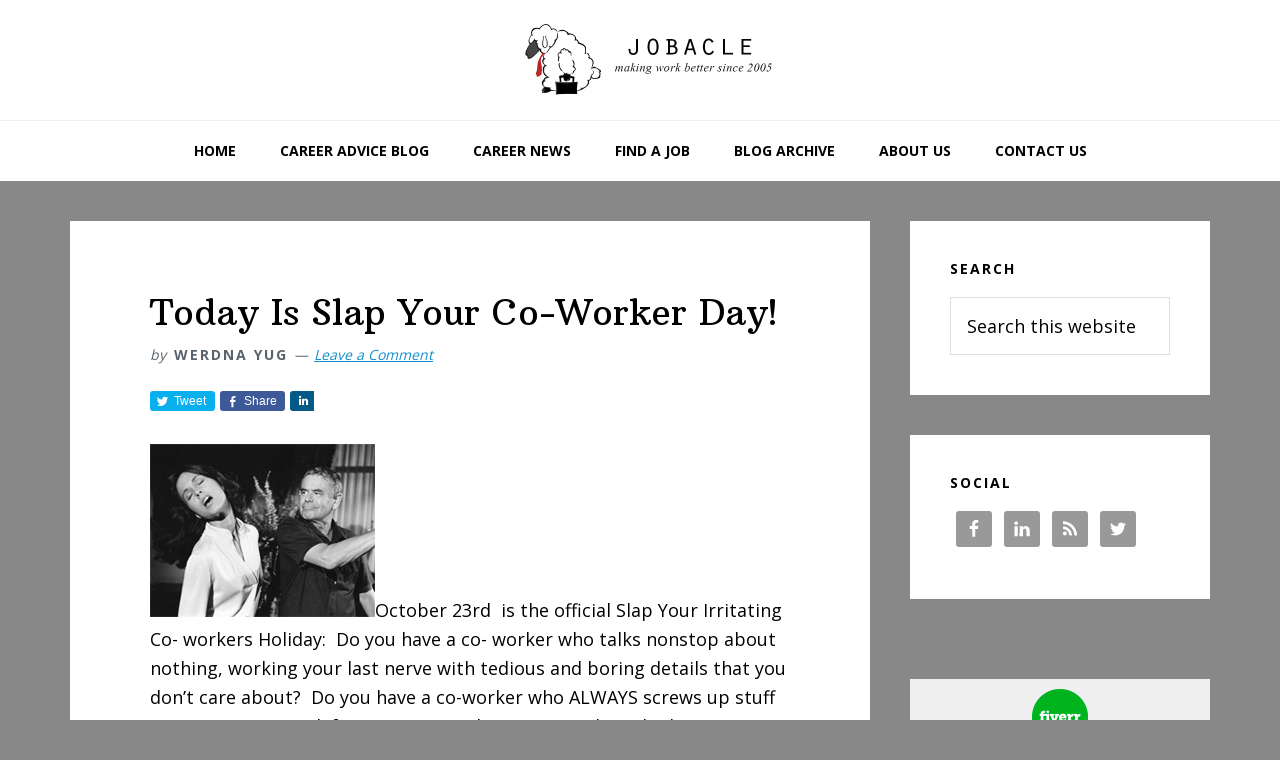

--- FILE ---
content_type: text/html; charset=UTF-8
request_url: https://jobacle.com/blog/today-is-slap-your-co-worker-day.html
body_size: 13795
content:
<!DOCTYPE html>
<html lang="en-US">
<head >
<meta charset="UTF-8" />
<meta name="viewport" content="width=device-width, initial-scale=1" />
<meta name='robots' content='index, follow, max-image-preview:large, max-snippet:-1, max-video-preview:-1' />

		<style type="text/css">
			.slide-excerpt { width: 60%; }
			.slide-excerpt { top: 0; }
			.slide-excerpt { left: 0; }
			.flexslider { max-width: 730px; max-height: 400px; }
			.slide-image { max-height: 400px; }
		</style>
		<style type="text/css">
			@media only screen
			and (min-device-width : 320px)
			and (max-device-width : 480px) {
				.slide-excerpt { display: none !important; }
			}
		</style> 
	<!-- This site is optimized with the Yoast SEO plugin v23.9 - https://yoast.com/wordpress/plugins/seo/ -->
	<title>Today Is Slap Your Co-Worker Day! - Jobacle.com</title>
	<link rel="canonical" href="https://jobacle.com/blog/today-is-slap-your-co-worker-day.html" />
	<meta property="og:locale" content="en_US" />
	<meta property="og:type" content="article" />
	<meta property="og:title" content="Today Is Slap Your Co-Worker Day! - Jobacle.com" />
	<meta property="og:description" content="October 23rd&nbsp; is the official Slap Your Irritating Co- workers Holiday:&nbsp; Do you have a co- worker who talks nonstop about nothing, working your last nerve with tedious and boring details that you don&#8217;t care about?&nbsp; Do you have a co-worker who ALWAYS screws up stuff creating MORE work for you?&nbsp; Do you have a [&hellip;]" />
	<meta property="og:url" content="https://jobacle.com/blog/today-is-slap-your-co-worker-day.html" />
	<meta property="og:site_name" content="Jobacle.com" />
	<meta property="article:published_time" content="2009-10-23T17:48:21+00:00" />
	<meta property="og:image" content="https://jobacle.com/wp-content/uploads/2009/10/slap.jpg" />
	<meta property="og:image:width" content="225" />
	<meta property="og:image:height" content="173" />
	<meta property="og:image:type" content="image/jpeg" />
	<meta name="author" content="Werdna Yug" />
	<meta name="twitter:card" content="summary_large_image" />
	<meta name="twitter:creator" content="@jobacle" />
	<meta name="twitter:site" content="@jobacle" />
	<meta name="twitter:label1" content="Written by" />
	<meta name="twitter:data1" content="Werdna Yug" />
	<meta name="twitter:label2" content="Est. reading time" />
	<meta name="twitter:data2" content="1 minute" />
	<script type="application/ld+json" class="yoast-schema-graph">{"@context":"https://schema.org","@graph":[{"@type":"WebPage","@id":"https://jobacle.com/blog/today-is-slap-your-co-worker-day.html","url":"https://jobacle.com/blog/today-is-slap-your-co-worker-day.html","name":"Today Is Slap Your Co-Worker Day! - Jobacle.com","isPartOf":{"@id":"https://jobacle.com/#website"},"primaryImageOfPage":{"@id":"https://jobacle.com/blog/today-is-slap-your-co-worker-day.html#primaryimage"},"image":{"@id":"https://jobacle.com/blog/today-is-slap-your-co-worker-day.html#primaryimage"},"thumbnailUrl":"https://jobacle.com/wp-content/uploads/2009/10/slap.jpg","datePublished":"2009-10-23T17:48:21+00:00","dateModified":"2009-10-23T17:48:21+00:00","author":{"@id":"https://jobacle.com/#/schema/person/e872c0f5e0706fbaf9e41aeced2588c4"},"breadcrumb":{"@id":"https://jobacle.com/blog/today-is-slap-your-co-worker-day.html#breadcrumb"},"inLanguage":"en-US","potentialAction":[{"@type":"ReadAction","target":["https://jobacle.com/blog/today-is-slap-your-co-worker-day.html"]}]},{"@type":"ImageObject","inLanguage":"en-US","@id":"https://jobacle.com/blog/today-is-slap-your-co-worker-day.html#primaryimage","url":"https://jobacle.com/wp-content/uploads/2009/10/slap.jpg","contentUrl":"https://jobacle.com/wp-content/uploads/2009/10/slap.jpg","width":225,"height":173},{"@type":"BreadcrumbList","@id":"https://jobacle.com/blog/today-is-slap-your-co-worker-day.html#breadcrumb","itemListElement":[{"@type":"ListItem","position":1,"name":"Home","item":"https://jobacle.com/"},{"@type":"ListItem","position":2,"name":"Today Is Slap Your Co-Worker Day!"}]},{"@type":"WebSite","@id":"https://jobacle.com/#website","url":"https://jobacle.com/","name":"Jobacle.com","description":"Career advice blog - with an edge.","potentialAction":[{"@type":"SearchAction","target":{"@type":"EntryPoint","urlTemplate":"https://jobacle.com/?s={search_term_string}"},"query-input":{"@type":"PropertyValueSpecification","valueRequired":true,"valueName":"search_term_string"}}],"inLanguage":"en-US"},{"@type":"Person","@id":"https://jobacle.com/#/schema/person/e872c0f5e0706fbaf9e41aeced2588c4","name":"Werdna Yug","image":{"@type":"ImageObject","inLanguage":"en-US","@id":"https://jobacle.com/#/schema/person/image/","url":"https://secure.gravatar.com/avatar/5464cb70442177f0454b57fd5cb83292?s=96&d=mm&r=g","contentUrl":"https://secure.gravatar.com/avatar/5464cb70442177f0454b57fd5cb83292?s=96&d=mm&r=g","caption":"Werdna Yug"},"sameAs":["https://x.com/jobacle"],"url":"https://jobacle.com/blog/author/werdna-yug"}]}</script>
	<!-- / Yoast SEO plugin. -->


<link rel='dns-prefetch' href='//fonts.googleapis.com' />
<link rel="alternate" type="application/rss+xml" title="Jobacle.com &raquo; Feed" href="https://jobacle.com/feed" />
<link rel="alternate" type="application/rss+xml" title="Jobacle.com &raquo; Comments Feed" href="https://jobacle.com/comments/feed" />
<link rel="alternate" type="application/rss+xml" title="Jobacle.com &raquo; Today Is Slap Your Co-Worker Day! Comments Feed" href="https://jobacle.com/blog/today-is-slap-your-co-worker-day.html/feed" />
		<script>
					if ( typeof gtag === 'undefined' ) {
						(
							function ( m, i, d, e ) {
								var s = document.createElement( 'script' );
								s.async = 1;
								s.src = 'https://www.googletagmanager.com/gtag/js?id=G-CC3VK2EE8G';
								var h = document.getElementsByTagName( 'head' )[ 0 ];
								h.appendChild( s );
								window.dataLayer = window.dataLayer || [];

								function gtag() { dataLayer.push( arguments ); }

								window.gtag = gtag;
								gtag( 'js', new Date() );
													console.log('[GA4 Debug] Configuring GA4 in production mode');
								gtag( 'config', 'G-CC3VK2EE8G' );
												}
						)( window, document );
					}
		</script>
		<link rel='stylesheet' id='rm-pbs-icons-css' href='https://jobacle.com/wp-content/mu-plugins/rainmaker/library/internal/rainmaker-page-builder-sandwich-integration/library/page-builder-sandwich-compat/assets/css/icons.css?ver=6.6.2' type='text/css' media='all' />
<link rel='stylesheet' id='mp-theme-css' href='https://jobacle.com/wp-content/mu-plugins/rainmaker/library/fork/memberpress/css/ui/theme.css?ver=1.9.20' type='text/css' media='all' />
<link rel='stylesheet' id='genesis-simple-share-plugin-css-css' href='https://jobacle.com/wp-content/mu-plugins/rainmaker/library/external/genesis-simple-share/assets/css/share.min.css?ver=0.1.0' type='text/css' media='all' />
<link rel='stylesheet' id='genesis-simple-share-genericons-css-css' href='https://jobacle.com/wp-content/mu-plugins/rainmaker/library/external/genesis-simple-share/assets/css/genericons.min.css?ver=0.1.0' type='text/css' media='all' />
<link rel='stylesheet' id='wellness-pro-css' href='https://jobacle.com/wp-content/themes/wellness-pro/style.css?ver=1.0.1' type='text/css' media='all' />
<style id='wellness-pro-inline-css' type='text/css'>


		a,
		.accent-color,
		.book-author .book-author-link:focus,
		.book-author .book-author-link:hover,
		.entry-header .entry-meta .entry-author-link:focus,
		.entry-header .entry-meta .entry-author-link:hover,
		.entry-title a:focus,
		.entry-title a:hover,
		.genesis-nav-menu .current-menu-item > a,
		.genesis-nav-menu .sub-menu .current-menu-item > a:focus,
		.genesis-nav-menu .sub-menu .current-menu-item > a:hover,
		.genesis-nav-menu a:focus,
		.genesis-nav-menu a:hover,
		.js .menu-toggle:focus,
		.js nav button:focus {
			color: #168ece;
		}

		.archive-pagination .active a,
		.archive-pagination a:focus,
		.archive-pagination a:hover,
		.sidebar .enews-widget input[type="submit"] {
			background-color: #168ece;
			color: #ffffff;
		}

		

		.footer-widgets a:focus,
		.footer-widgets a:hover,
		.genesis-nav-menu .sub-menu .current-menu-item > a:focus,
		.genesis-nav-menu .sub-menu .current-menu-item > a:hover,
		.genesis-nav-menu .sub-menu a:focus,
		.genesis-nav-menu .sub-menu a:hover,
		.site-footer a:focus,
		.site-footer a:hover {
			color: #6eadce;
		}

		button:focus,
		button:hover,
		input:focus[type="button"],
		input:focus[type="reset"],
		input:focus[type="submit"],
		input:hover[type="button"],
		input:hover[type="reset"],
		input:hover[type="submit"],
		.button:focus,
		.button:hover,
		.entry-content .button:focus,
		.entry-content .button:hover,
		.featured-content .book-featured-text-banner {
			background-color: #6eadce;
			color: #333333;
		}

		.button:focus:after,
		.button:focus:before,
		.button:hover:after,
		.button:hover:before,
		.genesis-nav-menu > .highlight a {
			border-bottom-color: #6eadce;
			border-top-color: #6eadce;
		}

		
</style>
<link rel='stylesheet' id='wp-block-library-css' href='https://jobacle.com/wp-includes/css/dist/block-library/style.min.css?ver=6.6.2' type='text/css' media='all' />
<link rel='stylesheet' id='wp-components-css' href='https://jobacle.com/wp-includes/css/dist/components/style.min.css?ver=6.6.2' type='text/css' media='all' />
<link rel='stylesheet' id='wp-preferences-css' href='https://jobacle.com/wp-includes/css/dist/preferences/style.min.css?ver=6.6.2' type='text/css' media='all' />
<link rel='stylesheet' id='wp-block-editor-css' href='https://jobacle.com/wp-includes/css/dist/block-editor/style.min.css?ver=6.6.2' type='text/css' media='all' />
<link rel='stylesheet' id='wp-reusable-blocks-css' href='https://jobacle.com/wp-includes/css/dist/reusable-blocks/style.min.css?ver=6.6.2' type='text/css' media='all' />
<link rel='stylesheet' id='wp-patterns-css' href='https://jobacle.com/wp-includes/css/dist/patterns/style.min.css?ver=6.6.2' type='text/css' media='all' />
<link rel='stylesheet' id='wp-editor-css' href='https://jobacle.com/wp-includes/css/dist/editor/style.min.css?ver=6.6.2' type='text/css' media='all' />
<style id='classic-theme-styles-inline-css' type='text/css'>
/*! This file is auto-generated */
.wp-block-button__link{color:#fff;background-color:#32373c;border-radius:9999px;box-shadow:none;text-decoration:none;padding:calc(.667em + 2px) calc(1.333em + 2px);font-size:1.125em}.wp-block-file__button{background:#32373c;color:#fff;text-decoration:none}
</style>
<style id='global-styles-inline-css' type='text/css'>
:root{--wp--preset--aspect-ratio--square: 1;--wp--preset--aspect-ratio--4-3: 4/3;--wp--preset--aspect-ratio--3-4: 3/4;--wp--preset--aspect-ratio--3-2: 3/2;--wp--preset--aspect-ratio--2-3: 2/3;--wp--preset--aspect-ratio--16-9: 16/9;--wp--preset--aspect-ratio--9-16: 9/16;--wp--preset--color--black: #000000;--wp--preset--color--cyan-bluish-gray: #abb8c3;--wp--preset--color--white: #ffffff;--wp--preset--color--pale-pink: #f78da7;--wp--preset--color--vivid-red: #cf2e2e;--wp--preset--color--luminous-vivid-orange: #ff6900;--wp--preset--color--luminous-vivid-amber: #fcb900;--wp--preset--color--light-green-cyan: #7bdcb5;--wp--preset--color--vivid-green-cyan: #00d084;--wp--preset--color--pale-cyan-blue: #8ed1fc;--wp--preset--color--vivid-cyan-blue: #0693e3;--wp--preset--color--vivid-purple: #9b51e0;--wp--preset--gradient--vivid-cyan-blue-to-vivid-purple: linear-gradient(135deg,rgba(6,147,227,1) 0%,rgb(155,81,224) 100%);--wp--preset--gradient--light-green-cyan-to-vivid-green-cyan: linear-gradient(135deg,rgb(122,220,180) 0%,rgb(0,208,130) 100%);--wp--preset--gradient--luminous-vivid-amber-to-luminous-vivid-orange: linear-gradient(135deg,rgba(252,185,0,1) 0%,rgba(255,105,0,1) 100%);--wp--preset--gradient--luminous-vivid-orange-to-vivid-red: linear-gradient(135deg,rgba(255,105,0,1) 0%,rgb(207,46,46) 100%);--wp--preset--gradient--very-light-gray-to-cyan-bluish-gray: linear-gradient(135deg,rgb(238,238,238) 0%,rgb(169,184,195) 100%);--wp--preset--gradient--cool-to-warm-spectrum: linear-gradient(135deg,rgb(74,234,220) 0%,rgb(151,120,209) 20%,rgb(207,42,186) 40%,rgb(238,44,130) 60%,rgb(251,105,98) 80%,rgb(254,248,76) 100%);--wp--preset--gradient--blush-light-purple: linear-gradient(135deg,rgb(255,206,236) 0%,rgb(152,150,240) 100%);--wp--preset--gradient--blush-bordeaux: linear-gradient(135deg,rgb(254,205,165) 0%,rgb(254,45,45) 50%,rgb(107,0,62) 100%);--wp--preset--gradient--luminous-dusk: linear-gradient(135deg,rgb(255,203,112) 0%,rgb(199,81,192) 50%,rgb(65,88,208) 100%);--wp--preset--gradient--pale-ocean: linear-gradient(135deg,rgb(255,245,203) 0%,rgb(182,227,212) 50%,rgb(51,167,181) 100%);--wp--preset--gradient--electric-grass: linear-gradient(135deg,rgb(202,248,128) 0%,rgb(113,206,126) 100%);--wp--preset--gradient--midnight: linear-gradient(135deg,rgb(2,3,129) 0%,rgb(40,116,252) 100%);--wp--preset--font-size--small: 13px;--wp--preset--font-size--medium: 20px;--wp--preset--font-size--large: 36px;--wp--preset--font-size--x-large: 42px;--wp--preset--spacing--20: 0.44rem;--wp--preset--spacing--30: 0.67rem;--wp--preset--spacing--40: 1rem;--wp--preset--spacing--50: 1.5rem;--wp--preset--spacing--60: 2.25rem;--wp--preset--spacing--70: 3.38rem;--wp--preset--spacing--80: 5.06rem;--wp--preset--shadow--natural: 6px 6px 9px rgba(0, 0, 0, 0.2);--wp--preset--shadow--deep: 12px 12px 50px rgba(0, 0, 0, 0.4);--wp--preset--shadow--sharp: 6px 6px 0px rgba(0, 0, 0, 0.2);--wp--preset--shadow--outlined: 6px 6px 0px -3px rgba(255, 255, 255, 1), 6px 6px rgba(0, 0, 0, 1);--wp--preset--shadow--crisp: 6px 6px 0px rgba(0, 0, 0, 1);}:where(.is-layout-flex){gap: 0.5em;}:where(.is-layout-grid){gap: 0.5em;}body .is-layout-flex{display: flex;}.is-layout-flex{flex-wrap: wrap;align-items: center;}.is-layout-flex > :is(*, div){margin: 0;}body .is-layout-grid{display: grid;}.is-layout-grid > :is(*, div){margin: 0;}:where(.wp-block-columns.is-layout-flex){gap: 2em;}:where(.wp-block-columns.is-layout-grid){gap: 2em;}:where(.wp-block-post-template.is-layout-flex){gap: 1.25em;}:where(.wp-block-post-template.is-layout-grid){gap: 1.25em;}.has-black-color{color: var(--wp--preset--color--black) !important;}.has-cyan-bluish-gray-color{color: var(--wp--preset--color--cyan-bluish-gray) !important;}.has-white-color{color: var(--wp--preset--color--white) !important;}.has-pale-pink-color{color: var(--wp--preset--color--pale-pink) !important;}.has-vivid-red-color{color: var(--wp--preset--color--vivid-red) !important;}.has-luminous-vivid-orange-color{color: var(--wp--preset--color--luminous-vivid-orange) !important;}.has-luminous-vivid-amber-color{color: var(--wp--preset--color--luminous-vivid-amber) !important;}.has-light-green-cyan-color{color: var(--wp--preset--color--light-green-cyan) !important;}.has-vivid-green-cyan-color{color: var(--wp--preset--color--vivid-green-cyan) !important;}.has-pale-cyan-blue-color{color: var(--wp--preset--color--pale-cyan-blue) !important;}.has-vivid-cyan-blue-color{color: var(--wp--preset--color--vivid-cyan-blue) !important;}.has-vivid-purple-color{color: var(--wp--preset--color--vivid-purple) !important;}.has-black-background-color{background-color: var(--wp--preset--color--black) !important;}.has-cyan-bluish-gray-background-color{background-color: var(--wp--preset--color--cyan-bluish-gray) !important;}.has-white-background-color{background-color: var(--wp--preset--color--white) !important;}.has-pale-pink-background-color{background-color: var(--wp--preset--color--pale-pink) !important;}.has-vivid-red-background-color{background-color: var(--wp--preset--color--vivid-red) !important;}.has-luminous-vivid-orange-background-color{background-color: var(--wp--preset--color--luminous-vivid-orange) !important;}.has-luminous-vivid-amber-background-color{background-color: var(--wp--preset--color--luminous-vivid-amber) !important;}.has-light-green-cyan-background-color{background-color: var(--wp--preset--color--light-green-cyan) !important;}.has-vivid-green-cyan-background-color{background-color: var(--wp--preset--color--vivid-green-cyan) !important;}.has-pale-cyan-blue-background-color{background-color: var(--wp--preset--color--pale-cyan-blue) !important;}.has-vivid-cyan-blue-background-color{background-color: var(--wp--preset--color--vivid-cyan-blue) !important;}.has-vivid-purple-background-color{background-color: var(--wp--preset--color--vivid-purple) !important;}.has-black-border-color{border-color: var(--wp--preset--color--black) !important;}.has-cyan-bluish-gray-border-color{border-color: var(--wp--preset--color--cyan-bluish-gray) !important;}.has-white-border-color{border-color: var(--wp--preset--color--white) !important;}.has-pale-pink-border-color{border-color: var(--wp--preset--color--pale-pink) !important;}.has-vivid-red-border-color{border-color: var(--wp--preset--color--vivid-red) !important;}.has-luminous-vivid-orange-border-color{border-color: var(--wp--preset--color--luminous-vivid-orange) !important;}.has-luminous-vivid-amber-border-color{border-color: var(--wp--preset--color--luminous-vivid-amber) !important;}.has-light-green-cyan-border-color{border-color: var(--wp--preset--color--light-green-cyan) !important;}.has-vivid-green-cyan-border-color{border-color: var(--wp--preset--color--vivid-green-cyan) !important;}.has-pale-cyan-blue-border-color{border-color: var(--wp--preset--color--pale-cyan-blue) !important;}.has-vivid-cyan-blue-border-color{border-color: var(--wp--preset--color--vivid-cyan-blue) !important;}.has-vivid-purple-border-color{border-color: var(--wp--preset--color--vivid-purple) !important;}.has-vivid-cyan-blue-to-vivid-purple-gradient-background{background: var(--wp--preset--gradient--vivid-cyan-blue-to-vivid-purple) !important;}.has-light-green-cyan-to-vivid-green-cyan-gradient-background{background: var(--wp--preset--gradient--light-green-cyan-to-vivid-green-cyan) !important;}.has-luminous-vivid-amber-to-luminous-vivid-orange-gradient-background{background: var(--wp--preset--gradient--luminous-vivid-amber-to-luminous-vivid-orange) !important;}.has-luminous-vivid-orange-to-vivid-red-gradient-background{background: var(--wp--preset--gradient--luminous-vivid-orange-to-vivid-red) !important;}.has-very-light-gray-to-cyan-bluish-gray-gradient-background{background: var(--wp--preset--gradient--very-light-gray-to-cyan-bluish-gray) !important;}.has-cool-to-warm-spectrum-gradient-background{background: var(--wp--preset--gradient--cool-to-warm-spectrum) !important;}.has-blush-light-purple-gradient-background{background: var(--wp--preset--gradient--blush-light-purple) !important;}.has-blush-bordeaux-gradient-background{background: var(--wp--preset--gradient--blush-bordeaux) !important;}.has-luminous-dusk-gradient-background{background: var(--wp--preset--gradient--luminous-dusk) !important;}.has-pale-ocean-gradient-background{background: var(--wp--preset--gradient--pale-ocean) !important;}.has-electric-grass-gradient-background{background: var(--wp--preset--gradient--electric-grass) !important;}.has-midnight-gradient-background{background: var(--wp--preset--gradient--midnight) !important;}.has-small-font-size{font-size: var(--wp--preset--font-size--small) !important;}.has-medium-font-size{font-size: var(--wp--preset--font-size--medium) !important;}.has-large-font-size{font-size: var(--wp--preset--font-size--large) !important;}.has-x-large-font-size{font-size: var(--wp--preset--font-size--x-large) !important;}
:where(.wp-block-post-template.is-layout-flex){gap: 1.25em;}:where(.wp-block-post-template.is-layout-grid){gap: 1.25em;}
:where(.wp-block-columns.is-layout-flex){gap: 2em;}:where(.wp-block-columns.is-layout-grid){gap: 2em;}
:root :where(.wp-block-pullquote){font-size: 1.5em;line-height: 1.6;}
</style>
<link rel='stylesheet' id='affwp-forms-css' href='https://jobacle.com/wp-content/mu-plugins/rainmaker/library/external/affiliate-wp/assets/css/forms.min.css?ver=2.1.15' type='text/css' media='all' />
<link rel='stylesheet' id='rainmaker-memberpress-extend-front-css' href='https://jobacle.com/wp-content/mu-plugins/rainmaker/library/fork/rainmaker-memberpress-extend/assets/css/rainmaker-memberpress-extend-front.css?ver=3.6.2' type='text/css' media='all' />
<link rel='stylesheet' id='mp-signup-css' href='https://jobacle.com/wp-content/mu-plugins/rainmaker/library/fork/memberpress/css/signup.css?ver=1.9.20' type='text/css' media='all' />
<link rel='stylesheet' id='rmds-show-password-css' href='https://jobacle.com/wp-content/mu-plugins/rainmaker/library/fork/rainmaker-memberpress-extend/assets/css/show-password.css?ver=1' type='text/css' media='all' />
<link rel='stylesheet' id='PageBuilderSandwich-css' href='https://jobacle.com/wp-content/mu-plugins/rainmaker/library/internal/rainmaker-page-builder-sandwich-integration/library/page-builder-sandwich-standard/page_builder_sandwich/css/style.min.css?ver=3.0' type='text/css' media='all' />
<link rel='stylesheet' id='dashicons-css' href='https://jobacle.com/wp-includes/css/dashicons.min.css?ver=6.6.2' type='text/css' media='all' />
<link rel='stylesheet' id='rainmaker-rmui-frontend-css' href='https://jobacle.com/wp-content/mu-plugins/rainmaker/library/internal/rainmaker-ui/dist/assets/css/rmui-frontend.min.css?ver=3.6.2' type='text/css' media='all' />
<link rel='stylesheet' id='wellness-fonts-css' href='//fonts.googleapis.com/css?family=Open+Sans%3A400%2C700%7CArbutus+Slab&#038;display=swap&#038;ver=1.0.1' type='text/css' media='all' />
<link rel='stylesheet' id='simple-social-icons-font-css' href='https://jobacle.com/wp-content/mu-plugins/rainmaker/library/external/simple-social-icons/css/style.css?ver=3.0.0' type='text/css' media='all' />
<link rel='stylesheet' id='rm-pbs-admin-css' href='https://jobacle.com/wp-content/mu-plugins/rainmaker/library/internal/rainmaker-page-builder-sandwich-integration/library/page-builder-sandwich-compat/assets/css/admin.css?ver=6.6.2' type='text/css' media='all' />
<link rel='stylesheet' id='rm-pbs-editor-css' href='https://jobacle.com/wp-content/mu-plugins/rainmaker/library/internal/rainmaker-page-builder-sandwich-integration/library/page-builder-sandwich-compat/assets/css/editor.css?ver=6.6.2' type='text/css' media='all' />
<link rel='stylesheet' id='rainmaker-ninja-forms-extend-styles-frontend-css' href='https://jobacle.com/wp-content/mu-plugins/rainmaker/library/internal/rainmaker-ninja-forms-extend/assets/css/rainmaker-ninja-forms-extend-styles-frontend.css?ver=6.6.2' type='text/css' media='all' />
<link rel='stylesheet' id='genesis-tabs-stylesheet-css' href='https://jobacle.com/wp-content/mu-plugins/rainmaker/library/external/genesis-tabs/style.css?ver=6.6.2' type='text/css' media='all' />
<link rel='stylesheet' id='slider_styles-css' href='https://jobacle.com/wp-content/mu-plugins/rainmaker/library/external/genesis-responsive-slider/style.css?ver=0.9.5' type='text/css' media='all' />
<script type="text/javascript" src="//jobacle.com/wp-includes/js/jquery/jquery.min.js?ver=3.7.1" id="jquery-core-js"></script>
<script type="text/javascript" src="//jobacle.com/wp-includes/js/jquery/jquery-migrate.min.js?ver=3.4.1" id="jquery-migrate-js"></script>
<script type="text/javascript" src="//jobacle.com/wp-content/mu-plugins/rainmaker/library/external/genesis-simple-share/assets/js/sharrre/jquery.sharrre.min.js?ver=0.1.0" id="genesis-simple-share-plugin-js-js"></script>
<script type="text/javascript" src="//jobacle.com/wp-content/mu-plugins/rainmaker/library/external/genesis-simple-share/assets/js/waypoints.min.js?ver=0.1.0" id="genesis-simple-share-waypoint-js-js"></script>
<script type="text/javascript" src="//jobacle.com/wp-content/mu-plugins/rainmaker/library/fork/rainmaker-memberpress-extend/assets/js/show-password.js?ver=1" id="rmds-show-password-js"></script>
<script type="text/javascript" src="//jobacle.com/wp-content/mu-plugins/rainmaker/library/internal/rainmaker-page-builder-sandwich-integration/library/page-builder-sandwich-standard/page_builder_sandwich/js/min/frontend-min.js?ver=3.0" id="PageBuilderSandwich-js"></script>
<script type="text/javascript" id="jquery-cookie-js-extra">
/* <![CDATA[ */
var affwp_scripts = {"ajaxurl":"https:\/\/jobacle.com\/admin\/admin-ajax.php"};
var jQueryCookieOpts = {"path":"\/","domain":""};
/* ]]> */
</script>
<script type="text/javascript" src="//jobacle.com/wp-content/mu-plugins/rainmaker/library/internal/rainmaker-ui/dist/assets/js/jquery.cookie.min.js?ver=3.6.2" id="jquery-cookie-js"></script>
<script type="text/javascript" id="affwp-tracking-js-extra">
/* <![CDATA[ */
var affwp_debug_vars = {"integrations":{"woocommerce":"WooCommerce","memberpress":"MemberPress"},"version":"2.1.15","currency":"USD"};
/* ]]> */
</script>
<script type="text/javascript" src="//jobacle.com/wp-content/mu-plugins/rainmaker/library/external/affiliate-wp/assets/js/tracking.min.js?ver=2.1.15" id="affwp-tracking-js"></script>
<script type="text/javascript" src="//jobacle.com/wp-content/mu-plugins/rainmaker/library/internal/rainmaker-ui/dist/assets/js/jquery.fitvids.min.js?ver=3.6.2" id="jquery-fitvids-js"></script>
<script type="text/javascript" src="//jobacle.com/wp-content/mu-plugins/rainmaker/library/internal/rainmaker-ui/dist/assets/js/rmui.fitvids.min.js?ver=3.6.2" id="rmui-fitvids-js"></script>
<script type="text/javascript" src="//jobacle.com/wp-content/mu-plugins/rainmaker/library/internal/rainmaker-ui/dist/assets/js/rmui.frontend.podcast.min.js?ver=3.6.2" id="rmui-frontend-podcast-js"></script>
<script type="text/javascript" src="//jobacle.com/wp-content/mu-plugins/rainmaker/library/external/simple-social-icons/svgxuse.js?ver=1.1.21" id="svg-x-use-js"></script>
<link rel="https://api.w.org/" href="https://jobacle.com/wp-json/" /><link rel="alternate" title="JSON" type="application/json" href="https://jobacle.com/wp-json/wp/v2/posts/2313" /><link rel="EditURI" type="application/rsd+xml" title="RSD" href="https://jobacle.com/xmlrpc.php?rsd" />
<link rel="alternate" title="oEmbed (JSON)" type="application/json+oembed" href="https://jobacle.com/wp-json/oembed/1.0/embed?url=https%3A%2F%2Fjobacle.com%2Fblog%2Ftoday-is-slap-your-co-worker-day.html" />
<link rel="alternate" title="oEmbed (XML)" type="text/xml+oembed" href="https://jobacle.com/wp-json/oembed/1.0/embed?url=https%3A%2F%2Fjobacle.com%2Fblog%2Ftoday-is-slap-your-co-worker-day.html&#038;format=xml" />
<link rel="stylesheet" href="https://jobacle.com/wp-content/mu-plugins/rainmaker/library/external/cookies-for-comments/css.php?k=f48c2f5b7fb4ca0f7896273f55e079a2&amp;t=1348308669" type="text/css" media="screen" /><style type="text/css"> .enews .screenread { display:none; } </style>								<style type="text/css">
			@media screen {
				.printfriendly {
				position: relative;
					z-index: 1000;
				margin: 12px 12px 12px 12px;
				}
				.printfriendly a, .printfriendly a:link, .printfriendly a:visited, .printfriendly a:hover, .printfriendly a:active {
				font-weight: 600;
				cursor: pointer;
				text-decoration: none;
				border: none;
				-webkit-box-shadow: none;
				-moz-box-shadow: none;
				box-shadow: none;
				outline:none;
				font-size: 14px;
				color: #6D9F00;
				}
				.printfriendly.pf-alignleft {float: left}.printfriendly.pf-alignright {float: right}.printfriendly.pf-aligncenter {display: flex;align-items: center;justify-content: center;}
			}

			@media print {
				.printfriendly {display: none}
			}
			</style>
										
<link rel="alternate" type="application/rss+xml" title="Podcast RSS feed" href="https://jobacle.com/feed/podcast" />

			<!-- Google tag (gtag.js) -->
			<script async src="https://www.googletagmanager.com/gtag/js?id=G-CC3VK2EE8G"></script>
			<script>
							window.dataLayer = window.dataLayer || [];

							function gtag() {
								dataLayer.push( arguments );
							}

							gtag( 'js', new Date() );

											gtag( 'config', 'G-CC3VK2EE8G' );
							</script>
					<script type="text/javascript">
		var AFFWP = AFFWP || {};
		AFFWP.referral_var = 'ref';
		AFFWP.expiration = 1;
		AFFWP.debug = 0;


		AFFWP.referral_credit_last = 0;
		</script>
<style type="text/css">.site-title a { background: url(https://jobacle.com/wp-content/uploads/2017/01/jobacle-header.jpg) no-repeat !important; }</style>
<!--header scripts--><script async src="//pagead2.googlesyndication.com/pagead/js/adsbygoogle.js"></script>
<script>
  (adsbygoogle = window.adsbygoogle || []).push({
    google_ad_client: "ca-pub-5248263321318909",
    enable_page_level_ads: true
  });
</script>

<center><script type="text/javascript" src="//ap.lijit.com/www/delivery/fpi.js?z=443248&width=728&height=90"></script></center>

<div id="amzn-assoc-ad-7f9dd45e-fd6f-4eac-b0d4-c09d2917b9d0"></div><script async src="//z-na.amazon-adsystem.com/widgets/onejs?MarketPlace=US&adInstanceId=7f9dd45e-fd6f-4eac-b0d4-c09d2917b9d0"></script><link rel="preload" href="https://fonts.googleapis.com/css?family=Open+Sans%3A400%2C700%7CArbutus+Slab&display=swap&ver=1.0.1" as="style"><link rel="preconnect" href="https://fonts.gstatic.com">	<style>
		/* Cookie Consent Popup */
		.rainmaker-cookie-consent-inner {
			box-sizing: border-box;
			color: #000;
			font-family: 'Open Sans', sans-serif;
			font-size: 18px;
			-webkit-font-smoothing: antialiased;
			font-weight: 400;
			line-height: 1.625;
		}

		/* Consent Button */
		.rainmaker-cookie-consent-button.button {
			background-color: #000;
			border: 0;
			color: #fff;
			cursor: pointer;
			font-size: 14px;
			font-weight: 700;
			letter-spacing: 2px;
			text-decoration: none;
			text-transform: uppercase;
			white-space: normal;
			display: inline-block;
			box-sizing: border-box;
			width: 100%;
			transition: all 0.2s ease-in-out;
			margin: 5px auto;
			padding: 10px 30px;
			position: relative;
		}

		/* Consent Button Hover */
		.rainmaker-cookie-consent-inner .button:hover {
			background-color: #5da44f;
			color: #fff;
		}

		/* Consent Button: Before/After */
		.rainmaker-cookie-consent-inner .button:before,
		.rainmaker-cookie-consent-inner .button:after {
			box-sizing: border-box;
			border-style: solid;
			border-color: transparent;
			border-width: 5px;
			content: '';
			display: block;
			left: 0;
			position: absolute;
			-webkit-transition: all 0.2s ease-in-out;
			-moz-transition: all 0.2s ease-in-out;
			-ms-transition: all 0.2s ease-in-out;
			-o-transition: all 0.2s ease-in-out;
			transition: all 0.2s ease-in-out;
			width: 100%;
		}

		/* Consent Button: Before */
		.rainmaker-cookie-consent-inner .button:before {
			border-top-width: 0 !important;
			border-bottom-color: #000 !important;
			top: -5px !important;
		}

		/* Consent Button: After */
		.rainmaker-cookie-consent-inner .button:after {
			border-bottom-width: 0 !important;
			border-top-color: #000 !important;
			bottom: -5px !important;
		}

		/* Consent Button: Before/After - Focus/Hover */
		.rainmaker-cookie-consent-inner .button:focus:before,
		.rainmaker-cookie-consent-inner .button:focus:after,
		.rainmaker-cookie-consent-inner .button:hover:before,
		.rainmaker-cookie-consent-inner .button:hover:after {
			border-top-color: #5da44f !important;
			border-bottom-color: #5da44f !important;
		}

		/* Decline Button */
		a.rainmaker-cookie-consent-decline-button.cookie-consent-decline-button {
			color: #e36344;
			text-decoration: underline;
		}

		/* Decline Button Hover */
		a.rainmaker-cookie-consent-decline-button.cookie-consent-decline-button:hover {
			color: #000;
			text-decoration: none;
		}
	</style>
	<link rel="Shortcut Icon" href="//jobacle.com/wp-content/uploads/2017/01/jobacle1.png" type="image/x-icon" />
<style type="text/css" id="custom-background-css">
body.custom-background { background-color: #888888; }
</style>
	
	<link rel="stylesheet" type="text/css" href="//jobacle.com?custom-css=1&#038;csblog=1&#038;cscache=5&#038;csrev=12"/>
	</head>
<body class="post-template-default single single-post postid-2313 single-format-standard custom-background wellness-pro custom-header header-image header-full-width content-sidebar genesis-breadcrumbs-hidden" itemscope itemtype="https://schema.org/WebPage"><div class="site-container"><ul class="genesis-skip-link"><li><a href="#genesis-nav-primary" class="screen-reader-shortcut"> Skip to primary navigation</a></li><li><a href="#genesis-content" class="screen-reader-shortcut"> Skip to main content</a></li><li><a href="#genesis-sidebar-primary" class="screen-reader-shortcut"> Skip to primary sidebar</a></li></ul><header class="site-header" itemscope itemtype="https://schema.org/WPHeader"><div class="wrap"><div class="title-area"><p class="site-title" itemprop="headline"><a href="https://jobacle.com/">Jobacle.com</a></p><p class="site-description" itemprop="description">Career advice blog - with an edge.</p></div></div></header><nav class="nav-primary" aria-label="Main" itemscope itemtype="https://schema.org/SiteNavigationElement" id="genesis-nav-primary"><div class="wrap"><ul id="menu-main-menu" class="menu genesis-nav-menu menu-primary js-superfish"><li id="menu-item-9149" class="menu-item menu-item-type-custom menu-item-object-custom menu-item-home menu-item-9149"><a href="https://jobacle.com/" itemprop="url"><span itemprop="name">HOME</span></a></li>
<li id="menu-item-9157" class="menu-item menu-item-type-custom menu-item-object-custom menu-item-9157"><a href="https://jobacle.com/blog" itemprop="url"><span itemprop="name">CAREER ADVICE BLOG</span></a></li>
<li id="menu-item-9134" class="menu-item menu-item-type-custom menu-item-object-custom menu-item-9134"><a href="http://careers.alltop.com/" itemprop="url"><span itemprop="name">CAREER NEWS</span></a></li>
<li id="menu-item-11225" class="menu-item menu-item-type-post_type menu-item-object-page menu-item-11225"><a href="https://jobacle.com/find-job" itemprop="url"><span itemprop="name">FIND A JOB</span></a></li>
<li id="menu-item-9133" class="menu-item menu-item-type-custom menu-item-object-custom menu-item-9133"><a href="https://jobacle.com/blog-archive/" itemprop="url"><span itemprop="name">BLOG ARCHIVE</span></a></li>
<li id="menu-item-9132" class="menu-item menu-item-type-custom menu-item-object-custom menu-item-9132"><a href="https://jobacle.com/about-us/" itemprop="url"><span itemprop="name">ABOUT US</span></a></li>
<li id="menu-item-9135" class="menu-item menu-item-type-custom menu-item-object-custom menu-item-9135"><a href="https://jobacle.com/contact-us/" itemprop="url"><span itemprop="name">CONTACT US</span></a></li>
</ul></div></nav><div class="site-inner"><div class="content-sidebar-wrap"><main class="content" id="genesis-content"><article class="post-2313 post type-post status-publish format-standard has-post-thumbnail category-forward-of-the-week entry" aria-label="Today Is Slap Your Co-Worker Day!" itemscope itemtype="https://schema.org/CreativeWork"><header class="entry-header"><h1 class="entry-title" itemprop="headline">Today Is Slap Your Co-Worker Day!</h1>
<p class="entry-meta">by <span class="entry-author" itemprop="author" itemscope itemtype="https://schema.org/Person"><a href="https://jobacle.com/blog/author/werdna-yug" class="entry-author-link" rel="author" itemprop="url"><span class="entry-author-name" itemprop="name">Werdna Yug</span></a></span> <span class="entry-comments-link"><a href="https://jobacle.com/blog/today-is-slap-your-co-worker-day.html#respond">Leave a Comment</a></span> </p></header><div class="entry-content" itemprop="text"><div class="featured-image"><img width="225" height="173" src="https://jobacle.com/wp-content/uploads/2009/10/slap.jpg" class="aligncenter" alt="Today Is Slap Your Co-Worker Day!" decoding="async" srcset="https://jobacle.com/wp-content/uploads/2009/10/slap.jpg 225w, https://jobacle.com/wp-content/uploads/2009/10/slap-200x154.jpg 200w" sizes="(max-width: 225px) 100vw, 225px" /></div><div class="share-before share-filled share-small" id="share-before-2313"><div class="twitter" id="twitter-before-2313" data-url="https://jobacle.com/blog/today-is-slap-your-co-worker-day.html" data-urlalt="https://jobacle.com/?p=2313" data-text="Today Is Slap Your Co-Worker Day!" data-title="Tweet" data-reader="Tweet this" data-count="%s Tweets"></div><div class="facebook" id="facebook-before-2313" data-url="https://jobacle.com/blog/today-is-slap-your-co-worker-day.html" data-urlalt="https://jobacle.com/?p=2313" data-text="Today Is Slap Your Co-Worker Day!" data-title="Share" data-reader="Share on Facebook" data-count="%s shares on Facebook"></div><div class="linkedin" id="linkedin-before-2313" data-url="https://jobacle.com/blog/today-is-slap-your-co-worker-day.html" data-urlalt="https://jobacle.com/?p=2313" data-text="Today Is Slap Your Co-Worker Day!" data-title="Share" data-reader="Share on LinkedIn" data-count="%s shares on LinkedIn"></div></div>
			<script type='text/javascript'>
				jQuery(document).ready(function($) {
					$('#twitter-before-2313').sharrre({
										  share: {
										    twitter: true
										  },
										  urlCurl: 'https://jobacle.com/wp-content/mu-plugins/rainmaker/library/external/genesis-simple-share/assets/js/sharrre/sharrre.php',
										  enableHover: false,
										  enableTracking: true,
										  
										  buttons: {  twitter: { via: 'jobacle' } },
										  click: function(api, options){
										    api.simulateClick();
										    api.openPopup('twitter');
										  }
										});
$('#facebook-before-2313').sharrre({
										  share: {
										    facebook: true
										  },
										  urlCurl: 'https://jobacle.com/wp-content/mu-plugins/rainmaker/library/external/genesis-simple-share/assets/js/sharrre/sharrre.php',
										  enableHover: false,
										  enableTracking: true,
										  disableCount: true,
										  buttons: {  },
										  click: function(api, options){
										    api.simulateClick();
										    api.openPopup('facebook');
										  }
										});
$('#linkedin-before-2313').sharrre({
										  share: {
										    linkedin: true
										  },
										  urlCurl: 'https://jobacle.com/wp-content/mu-plugins/rainmaker/library/external/genesis-simple-share/assets/js/sharrre/sharrre.php',
										  enableHover: false,
										  enableTracking: true,
										  
										  buttons: {  },
										  click: function(api, options){
										    api.simulateClick();
										    api.openPopup('linkedin');
										  }
										});

				});
		</script><div class="pf-content"><div class="pbs-main-wrapper"><p><span class="full-image-float-left ssNonEditable"><span><img src='https://jobacle.com/wp-content/uploads/2009/10/slap.jpg' alt='' /></span></span>October 23rd&nbsp; is the official Slap Your Irritating Co- workers Holiday:&nbsp; Do you have a co- worker who talks nonstop about nothing, working your last nerve with tedious and boring details that you don&#8217;t care about?&nbsp; Do you have a co-worker who ALWAYS screws up stuff creating MORE work for you?&nbsp; Do you have a co-worker who kisses so much booty; you can look in their mouth and see what your boss had for lunch? Do you have a co-worker who is SOOO obnoxious, when he/she enters a room, everyone else clears it?&nbsp; Well, on behalf of Ike Turner, I am so very very glad to officially announce SLAP YOUR IRRITATING CO-WORKER DAY!&nbsp; Here are the rules you must follow: <br /><em><br />* You can only slap one person per hour &#8211; no more. <br />* You can slap the same person again if they irritate you again in the same day. <br />* You are allowed to hold someone down as other co- workers take their turns slapping the irritant. <br />* No weapons are allowed&#8230;other than going upside somebody&#8217;s head with a stapler or a hole-puncher. <br />* If questioned by a supervisor [or police, if the supervisor is the irritant], you are allowed to LIE, LIE, LIE! </em></p>
<p>Now, study the rules, break out your list of folks that you want to slap the living day lights out of and get to slapping&nbsp; on October 23rd&#8230;.. and have a great slapping day!</p>
<p><span class="full-image-block ssNonEditable"><span><img src='https://jobacle.com/wp-content/uploads/2009/10/slap-your-co-worker1.gif' alt='' /></span></span></p>
</div></div><div class="share-after share-filled share-small" id="share-after-2313"><div class="twitter" id="twitter-after-2313" data-url="https://jobacle.com/blog/today-is-slap-your-co-worker-day.html" data-urlalt="https://jobacle.com/?p=2313" data-text="Today Is Slap Your Co-Worker Day!" data-title="Tweet" data-reader="Tweet this" data-count="%s Tweets"></div><div class="facebook" id="facebook-after-2313" data-url="https://jobacle.com/blog/today-is-slap-your-co-worker-day.html" data-urlalt="https://jobacle.com/?p=2313" data-text="Today Is Slap Your Co-Worker Day!" data-title="Share" data-reader="Share on Facebook" data-count="%s shares on Facebook"></div><div class="linkedin" id="linkedin-after-2313" data-url="https://jobacle.com/blog/today-is-slap-your-co-worker-day.html" data-urlalt="https://jobacle.com/?p=2313" data-text="Today Is Slap Your Co-Worker Day!" data-title="Share" data-reader="Share on LinkedIn" data-count="%s shares on LinkedIn"></div></div>
			<script type='text/javascript'>
				jQuery(document).ready(function($) {
					$('#twitter-after-2313').sharrre({
										  share: {
										    twitter: true
										  },
										  urlCurl: 'https://jobacle.com/wp-content/mu-plugins/rainmaker/library/external/genesis-simple-share/assets/js/sharrre/sharrre.php',
										  enableHover: false,
										  enableTracking: true,
										  
										  buttons: {  twitter: { via: 'jobacle' } },
										  click: function(api, options){
										    api.simulateClick();
										    api.openPopup('twitter');
										  }
										});
$('#facebook-after-2313').sharrre({
										  share: {
										    facebook: true
										  },
										  urlCurl: 'https://jobacle.com/wp-content/mu-plugins/rainmaker/library/external/genesis-simple-share/assets/js/sharrre/sharrre.php',
										  enableHover: false,
										  enableTracking: true,
										  disableCount: true,
										  buttons: {  },
										  click: function(api, options){
										    api.simulateClick();
										    api.openPopup('facebook');
										  }
										});
$('#linkedin-after-2313').sharrre({
										  share: {
										    linkedin: true
										  },
										  urlCurl: 'https://jobacle.com/wp-content/mu-plugins/rainmaker/library/external/genesis-simple-share/assets/js/sharrre/sharrre.php',
										  enableHover: false,
										  enableTracking: true,
										  
										  buttons: {  },
										  click: function(api, options){
										    api.simulateClick();
										    api.openPopup('linkedin');
										  }
										});

				});
		</script><div class="printfriendly pf-alignleft"><a href="#" rel="nofollow" onclick="window.print(); return false;" title="Printer Friendly, PDF & Email"><img src="https://cdn.printfriendly.com/pf-icon.gif" alt="Print Friendly, PDF & Email" style="display: inline; vertical-align:text-bottom; margin:0; padding:0; border:none; -webkit-box-shadow:none; -moz-box-shadow:none; box-shadow: none;" /></a></div></div><footer class="entry-footer"><p class="entry-meta"><span class="entry-categories">Filed Under: <a href="https://jobacle.com/blog/category/forward-of-the-week" rel="category tag">Forward of the Week</a></span> </p></footer></article><div class="after-entry widget-area"><section id="enews-ext-6" class="widget enews-widget"><div class="widget-wrap"><div class="enews"><h3>Want to become part of the 1% that knows how to make work better?</h3>
        <form id="subscribe" action="https://jobacle.com/blog/today-is-slap-your-co-worker-day.html?rainmaker-opt-in-widget=submit" method="post"  target="_blank"  name="">
			                <label for="subbox1" class="screenread">First Name</label>
                <input type="text" id="subbox1" class="enews-subbox" value="" placeholder="First Name" name="fname"/>
			
			                <label for="subbox2" class="screenread">Last Name</label>
                <input type="text" id="subbox2" class="enews-subbox" value="" placeholder="Last Name" name="lname"/>
			
            <label for="subbox" class="screenread">E-Mail Address</label>
            <input type="email" value="" placeholder="E-Mail Address" id="subbox" name="email" required="required" />

            <input type="hidden" name="service" value="rainmail"/>
            <input type="hidden" name="list-id" value="17942825"/>
            <input type="hidden" name="thank-you" value="118"/>

			<div class="opt-in-consent-field">
    <label for="opt-in-consent">
        <input class="opt-in-consent-checkbox" type="checkbox" value="checked" name="opt-in-consent">
        <span>By using this form you agree with the storage and handling of your data by this website.</span>
    </label>
</div>
<input type="hidden" name="rainmaker-zero-spam" value="1">		<div class="rainmaker-checkout-form-data">
			<label for="rainmaker-checkout-url" class="rainmaker-text-label">Your URL *</label>
			<input type="text" name="rainmaker-checkout[url]" id="rainmaker-checkout-url" class="input-text" value="" />
		</div>

		<input type="hidden" class="rainmaker-hidden-field" id="rainmaker-first" name="rainmaker-first" value="abda" />
		<input type="hidden" class="rainmaker-hidden-field" id="rainmaker-third" name="rainmaker-third" value="b696" />
		<input type="hidden" class="rainmaker-hidden-field" id="rainmaker-registration-hash" name="rainmaker-registration-hash" value="d417eacdda12f1636bbf900a866d625d0912953a" />
		<input type="hidden" class="rainmaker-hidden-field" id="abdab696" value="6fda239fd9" />
		            <input type="submit" value="SUBSCRIBE NOW" id="subbutton"/>
        </form>
		<p>Start receiving occasional career advice emails from Jobacle.</p>
</div></div></section>
</div><h2 class="screen-reader-text">Reader Interactions</h2>	<div id="respond" class="comment-respond">
		<h3 id="reply-title" class="comment-reply-title">Leave a Reply <small><a rel="nofollow" id="cancel-comment-reply-link" href="/blog/today-is-slap-your-co-worker-day.html#respond" style="display:none;">Cancel reply</a></small></h3><form action="https://jobacle.com/wp-comments-post.php" method="post" id="commentform" class="comment-form" novalidate><p class="comment-notes"><span id="email-notes">Your email address will not be published.</span> <span class="required-field-message">Required fields are marked <span class="required">*</span></span></p><p class="comment-form-comment"><label for="comment">Comment <span class="required">*</span></label> <textarea id="comment" name="comment" cols="45" rows="8" maxlength="65525" required></textarea></p><p class="comment-form-author"><label for="author">Name <span class="required">*</span></label> <input id="author" name="author" type="text" value="" size="30" maxlength="245" autocomplete="name" required /></p>
<p class="comment-form-email"><label for="email">Email <span class="required">*</span></label> <input id="email" name="email" type="email" value="" size="30" maxlength="100" aria-describedby="email-notes" autocomplete="email" required /></p>
<p class="comment-form-url"><label for="url">Website</label> <input id="url" name="url" type="url" value="" size="30" maxlength="200" autocomplete="url" /></p>
<p class="comment-form-consent">  <label>      <input type="checkbox" id="comment_consent" name="comment_consent" required />       <span class="consent_label">Check this box to allow the collection and storage of your data related to submitting a comment or a forum post. </span>  </label></p>
<p class="form-submit"><input name="submit" type="submit" id="submit" class="submit" value="Post Comment" /> <input type='hidden' name='comment_post_ID' value='2313' id='comment_post_ID' />
<input type='hidden' name='comment_parent' id='comment_parent' value='0' />
</p></form>	</div><!-- #respond -->
	</main><aside class="sidebar sidebar-primary widget-area" role="complementary" aria-label="Primary Sidebar" itemscope itemtype="https://schema.org/WPSideBar" id="genesis-sidebar-primary"><h2 class="genesis-sidebar-title screen-reader-text">Primary Sidebar</h2><section id="search-6" class="widget widget_search"><div class="widget-wrap"><h3 class="widgettitle widget-title">Search</h3>
<form class="search-form" method="get" action="https://jobacle.com/" role="search" itemprop="potentialAction" itemscope itemtype="https://schema.org/SearchAction"><label class="search-form-label screen-reader-text" for="searchform-1">Search this website</label><input class="search-form-input" type="search" name="s" id="searchform-1" placeholder="Search this website" itemprop="query-input"><input class="search-form-submit" type="submit" value="Search"><meta content="https://jobacle.com/?s={s}" itemprop="target"></form></div></section>
<section id="simple-social-icons-4" class="widget simple-social-icons"><div class="widget-wrap"><h3 class="widgettitle widget-title">Social</h3>
<ul class="alignleft"><li class="ssi-facebook"><a href="https://www.facebook.com/JobacleBlog" ><svg role="img" class="social-facebook" aria-labelledby="social-facebook-4"><title id="social-facebook-4">Facebook</title><use xlink:href="https://jobacle.com/wp-content/mu-plugins/rainmaker/library/external/simple-social-icons/symbol-defs.svg#social-facebook"></use></svg></a></li><li class="ssi-linkedin"><a href="http://linkedin.com/in/andrewrosen" ><svg role="img" class="social-linkedin" aria-labelledby="social-linkedin-4"><title id="social-linkedin-4">LinkedIn</title><use xlink:href="https://jobacle.com/wp-content/mu-plugins/rainmaker/library/external/simple-social-icons/symbol-defs.svg#social-linkedin"></use></svg></a></li><li class="ssi-rss"><a href="https://jobacle.com/feed" ><svg role="img" class="social-rss" aria-labelledby="social-rss-4"><title id="social-rss-4">RSS</title><use xlink:href="https://jobacle.com/wp-content/mu-plugins/rainmaker/library/external/simple-social-icons/symbol-defs.svg#social-rss"></use></svg></a></li><li class="ssi-twitter"><a href="http://twitter.com/jobacle" ><svg role="img" class="social-twitter" aria-labelledby="social-twitter-4"><title id="social-twitter-4">Twitter</title><use xlink:href="https://jobacle.com/wp-content/mu-plugins/rainmaker/library/external/simple-social-icons/symbol-defs.svg#social-twitter"></use></svg></a></li></ul></div></section>
<section id="text-14" class="widget widget_text"><div class="widget-wrap">		<div class="textwidget"><!-- <p>
<a href="http://www.giftforcoworkers.com/?utm_source=jobacle&utm_medium=banner&utm_campaign=2016" target="_blank" rel="noopener"><img src="https://jobacle.com/wp-content/uploads/2015/11/gfc-2015.jpg" /></a> -->

<p>
<script type="text/javascript">
google_ad_client = "pub-5248263321318909";
google_ad_width = 300;
google_ad_height = 250;
google_ad_format = "300x250_as";
google_ad_type = "text_image";
</script><script type="text/javascript" src="http://pagead2.googlesyndication.com/pagead/show_ads.js"></script></p>

</div>
		</div></section>
<section id="text-17" class="widget widget_text"><div class="widget-wrap">		<div class="textwidget"><a href="http://track.fiverr.com/visit/?bta=24313&nci=5637" target="_blank" rel="noopener"><img src="https://jobacle.com/wp-content/uploads/2018/06/fiverr-300-250.jpg" /></a>

<script src="http://www.google-analytics.com/urchin.js" type="text/javascript">
</script>
<script type="text/javascript">
_uacct = "UA-1122327-1";
urchinTracker();
</script>

<iframe src="//rcm-na.amazon-adsystem.com/e/cm?o=1&p=12&l=ur1&category=amazonhomepage_2017&f=ifr&linkID=feb34e25945d305fe6603817858bfea5&t=jobacle-20&tracking_id=jobacle-20" width="300" height="250" scrolling="no" border="0" marginwidth="0" style="border:none;" frameborder="0"></iframe>
</div>
		</div></section>
<section id="text-24" class="widget widget_text"><div class="widget-wrap">		<div class="textwidget"><script type="text/javascript" src="//ap.lijit.com/www/delivery/fpi.js?z=443246&width=300&height=250"></script></div>
		</div></section>
<section id="categories-3" class="widget widget_categories"><div class="widget-wrap"><h3 class="widgettitle widget-title">Post Categories</h3>

			<ul>
					<li class="cat-item cat-item-6"><a href="https://jobacle.com/blog/category/all-about-bosses">All About Bosses</a> (19)
</li>
	<li class="cat-item cat-item-7"><a href="https://jobacle.com/blog/category/annual-review-2">Annual Review</a> (1)
</li>
	<li class="cat-item cat-item-8"><a href="https://jobacle.com/blog/category/career-2-0-review">Career 2.0 Review</a> (47)
</li>
	<li class="cat-item cat-item-9"><a href="https://jobacle.com/blog/category/career-advice">Career Advice</a> (1,374)
</li>
	<li class="cat-item cat-item-10"><a href="https://jobacle.com/blog/category/career-news">Career News</a> (31)
</li>
	<li class="cat-item cat-item-11"><a href="https://jobacle.com/blog/category/career-podcast">Career Podcast</a> (12)
</li>
	<li class="cat-item cat-item-12"><a href="https://jobacle.com/blog/category/choose-your-career">Choose Your Career</a> (293)
</li>
	<li class="cat-item cat-item-13"><a href="https://jobacle.com/blog/category/commuting-to-work">Commuting to Work</a> (3)
</li>
	<li class="cat-item cat-item-14"><a href="https://jobacle.com/blog/category/contests">Contests</a> (5)
</li>
	<li class="cat-item cat-item-15"><a href="https://jobacle.com/blog/category/coworker-gifts">Coworker Gifts</a> (12)
</li>
	<li class="cat-item cat-item-16"><a href="https://jobacle.com/blog/category/coworkers">Coworkers</a> (54)
</li>
	<li class="cat-item cat-item-17"><a href="https://jobacle.com/blog/category/fake-job-offers">Fake Job Offers</a> (12)
</li>
	<li class="cat-item cat-item-18"><a href="https://jobacle.com/blog/category/forward-of-the-week">Forward of the Week</a> (19)
</li>
	<li class="cat-item cat-item-19"><a href="https://jobacle.com/blog/category/gen-y-career">Gen Y Career</a> (10)
</li>
	<li class="cat-item cat-item-20"><a href="https://jobacle.com/blog/category/general">General</a> (158)
</li>
	<li class="cat-item cat-item-21"><a href="https://jobacle.com/blog/category/how-to-quit-a-job">How to Quit a Job</a> (9)
</li>
	<li class="cat-item cat-item-22"><a href="https://jobacle.com/blog/category/how-to-quit-your-job">How to Quit Your Job</a> (12)
</li>
	<li class="cat-item cat-item-23"><a href="https://jobacle.com/blog/category/interview-help">Interview Help</a> (50)
</li>
	<li class="cat-item cat-item-24"><a href="https://jobacle.com/blog/category/job-vent">Job Vent</a> (19)
</li>
	<li class="cat-item cat-item-25"><a href="https://jobacle.com/blog/category/job-website-review">Job Website Review</a> (11)
</li>
	<li class="cat-item cat-item-26"><a href="https://jobacle.com/blog/category/jobacle-mishmash">Jobacle Mishmash</a> (35)
</li>
	<li class="cat-item cat-item-27"><a href="https://jobacle.com/blog/category/jobacle-survey-panel">Jobacle Survey Panel</a> (2)
</li>
	<li class="cat-item cat-item-28"><a href="https://jobacle.com/blog/category/leaving-a-job">Leaving a Job</a> (2)
</li>
	<li class="cat-item cat-item-29"><a href="https://jobacle.com/blog/category/master-list">Master List</a> (2)
</li>
	<li class="cat-item cat-item-30"><a href="https://jobacle.com/blog/category/office-prank">Office Prank</a> (1)
</li>
	<li class="cat-item cat-item-31"><a href="https://jobacle.com/blog/category/office-supply-review">Office Supply Review</a> (1)
</li>
	<li class="cat-item cat-item-32"><a href="https://jobacle.com/blog/category/podcasts">Podcasts</a> (24)
</li>
	<li class="cat-item cat-item-33"><a href="https://jobacle.com/blog/category/random">Random</a> (4)
</li>
	<li class="cat-item cat-item-34"><a href="https://jobacle.com/blog/category/resume-templates">Resume Templates</a> (19)
</li>
	<li class="cat-item cat-item-669"><a href="https://jobacle.com/blog/category/side-hustle">Side Hustle</a> (4)
</li>
	<li class="cat-item cat-item-35"><a href="https://jobacle.com/blog/category/sponsored-post">Sponsored Post</a> (1)
</li>
	<li class="cat-item cat-item-36"><a href="https://jobacle.com/blog/category/the-cubicle-continuum">The Cubicle Continuum</a> (44)
</li>
	<li class="cat-item cat-item-37"><a href="https://jobacle.com/blog/category/the-recession-file">The Recession File</a> (26)
</li>
	<li class="cat-item cat-item-38"><a href="https://jobacle.com/blog/category/the-resume-hunter">The Resume Hunter</a> (8)
</li>
	<li class="cat-item cat-item-1"><a href="https://jobacle.com/blog/category/uncategorized">Uncategorized</a> (271)
</li>
	<li class="cat-item cat-item-39"><a href="https://jobacle.com/blog/category/unemployment">Unemployment</a> (5)
</li>
	<li class="cat-item cat-item-756"><a href="https://jobacle.com/blog/category/wfh">WFH</a> (1)
</li>
	<li class="cat-item cat-item-40"><a href="https://jobacle.com/blog/category/work-for-yourself">Work for Yourself</a> (35)
</li>
	<li class="cat-item cat-item-41"><a href="https://jobacle.com/blog/category/work-humor">Work Humor</a> (31)
</li>
	<li class="cat-item cat-item-42"><a href="https://jobacle.com/blog/category/work-lyrics">Work Lyrics</a> (13)
</li>
	<li class="cat-item cat-item-43"><a href="https://jobacle.com/blog/category/work-productivity">Work Productivity</a> (12)
</li>
	<li class="cat-item cat-item-44"><a href="https://jobacle.com/blog/category/work-stats">Work Stats</a> (1)
</li>
	<li class="cat-item cat-item-45"><a href="https://jobacle.com/blog/category/workhacks">WorkHacks</a> (10)
</li>
	<li class="cat-item cat-item-46"><a href="https://jobacle.com/blog/category/your-job-search">Your Job Search</a> (90)
</li>
			</ul>

			</div></section>
</aside></div></div><footer class="site-footer" itemscope itemtype="https://schema.org/WPFooter"><div class="wrap"><p>&#x000A9;&nbsp;2005&#x02013;2026 Jobacle.com</p><p class="privacy-policy-link-footer">   <a href="https://jobacle.com/privacy-policy" title="Privacy Policy">       Privacy Policy   </a></p></div></footer></div><script type='text/javascript'>jQuery(document).ready(function($) {  if ( typeof jQuery.flexslider === "function" ) {$(".flexslider").flexslider({controlsContainer: "#genesis-responsive-slider",animation: "slide",directionNav: 1,controlNav: 1,animationDuration: 800,slideshowSpeed: 4000});}});</script><!--footer scripts--><!-- OnScroll tag: OnScroll - 443151 - 728x90(SF) -->
<center><script src="//tags.us.onscroll.com/8b928296-e16f-43fb-acc6-efc1ee6b8851/tag.min.js" async defer></script></center><style type="text/css" media="screen"></style><style type="text/css" media="screen"> #simple-social-icons-4 ul li a, #simple-social-icons-4 ul li a:hover, #simple-social-icons-4 ul li a:focus { background-color: #999999 !important; border-radius: 3px; color: #ffffff !important; border: 0px #ffffff solid !important; font-size: 18px; padding: 9px; }  #simple-social-icons-4 ul li a:hover, #simple-social-icons-4 ul li a:focus { background-color: #666666 !important; border-color: #ffffff !important; color: #ffffff !important; }  #simple-social-icons-4 ul li a:focus { outline: 1px dotted #666666 !important; } #simple-social-icons-4 ul li a, #simple-social-icons-4 ul li a:hover, #simple-social-icons-4 ul li a:focus { background-color: #999999 !important; border-radius: 3px; color: #ffffff !important; border: 0px #ffffff solid !important; font-size: 18px; padding: 9px; }  #simple-social-icons-4 ul li a:hover, #simple-social-icons-4 ul li a:focus { background-color: #666666 !important; border-color: #ffffff !important; color: #ffffff !important; }  #simple-social-icons-4 ul li a:focus { outline: 1px dotted #666666 !important; }</style>		<script type="text/javascript">
			var pfHeaderImgUrl = '';
			var pfHeaderTagline = '';
			var pfdisableClickToDel = '0';
			var pfImagesSize = 'full-size';
			var pfImageDisplayStyle = 'right';
			var pfEncodeImages = '0';
			var pfDisableEmail = '0';
			var pfDisablePDF = '0';
			var pfDisablePrint = '0';
			var pfCustomCSS = '';
			var pfPlatform = 'Wordpress';
		</script>
		<script defer src='https://cdn.printfriendly.com/printfriendly.js'></script>
				<link rel='stylesheet' id='rainmaker-anti-spam-css' href='https://jobacle.com/wp-content/mu-plugins/rainmaker/library/internal/rainmaker-anti-spam/assets/css/rainmaker-anti-spam.css?ver=3.6.2' type='text/css' media='all' />
<link rel='stylesheet' id='rainmaker-gdpr-opt-in-styles-css' href='https://jobacle.com/wp-content/mu-plugins/rainmaker/library/internal/rainmaker-gdpr/assets/css/rainmaker-gdpr-opt-in.min.css?ver=1.0' type='text/css' media='all' />
<script type="text/javascript" src="//jobacle.com/wp-content/mu-plugins/rainmaker/library/external/zero-spam/zero-spam.min.js?ver=1.4.0" id="zero-spam-js"></script>
<script type="text/javascript" src="//jobacle.com/wp-includes/js/comment-reply.min.js?ver=6.6.2" id="comment-reply-js" async="async" data-wp-strategy="async"></script>
<script type="text/javascript" src="//jobacle.com/wp-includes/js/hoverIntent.min.js?ver=1.10.2" id="hoverIntent-js"></script>
<script type="text/javascript" src="//jobacle.com/wp-content/themes/genesis/lib/js/menu/superfish.min.js?ver=1.7.10" id="superfish-js"></script>
<script type="text/javascript" src="//jobacle.com/wp-content/themes/genesis/lib/js/menu/superfish.args.min.js?ver=3.3.5" id="superfish-args-js"></script>
<script type="text/javascript" src="//jobacle.com/wp-content/themes/genesis/lib/js/skip-links.min.js?ver=3.3.5" id="skip-links-js"></script>
<script type="text/javascript" id="wellness-responsive-menu-js-extra">
/* <![CDATA[ */
var WellnessL10n = {"mainMenu":"Menu","subMenu":"Menu"};
/* ]]> */
</script>
<script type="text/javascript" src="//jobacle.com/wp-content/themes/wellness-pro/js/responsive-menu.js?ver=1.0.0" id="wellness-responsive-menu-js"></script>
<script type="text/javascript" src="//jobacle.com/wp-includes/js/jquery/ui/core.min.js?ver=1.13.3" id="jquery-ui-core-js"></script>
<script type="text/javascript" src="//jobacle.com/wp-includes/js/jquery/ui/tabs.min.js?ver=1.13.3" id="jquery-ui-tabs-js"></script>
<script type="text/javascript" src="//jobacle.com/wp-content/mu-plugins/rainmaker/library/external/genesis-responsive-slider/js/jquery.flexslider.js?ver=0.9.5" id="flexslider-js"></script>
<script type="text/javascript" id="rainmaker-gdpr-comments-scripts-js-extra">
/* <![CDATA[ */
var RainmakerGDPRCommentsData = {"messages":{"message":"Check this box to allow the collection and storage of your data related to submitting a comment or a forum post. ","declined":"You must agree to this site's data collection policy to submit comments or forum posts."}};
/* ]]> */
</script>
<script type="text/javascript" src="//jobacle.com/wp-content/mu-plugins/rainmaker/library/internal/rainmaker-gdpr/assets/js/rainmaker-gdpr-comments.min.js?ver=1.0" id="rainmaker-gdpr-comments-scripts-js"></script>
<script type="text/javascript" src="//jobacle.com/wp-content/mu-plugins/rainmaker/library/internal/rainmaker-gateway-blubrry/assets/js/test-plugin-scripts.js?ver=3.6.2" id="test-plugin-scripts-js"></script>
<script type="text/javascript" id="rainmaker-gdpr-opt-in-scripts-js-extra">
/* <![CDATA[ */
var RainmakerGDPROptInData = {"declined":"Unfortunately, you cannot proceed without giving active consent."};
/* ]]> */
</script>
<script type="text/javascript" src="https://jobacle.com/wp-content/mu-plugins/rainmaker/library/internal/rainmaker-gdpr/assets/js/rainmaker-gdpr-opt-in.min.js?ver=1.0" id="rainmaker-gdpr-opt-in-scripts-js"></script>
		<script type="text/javascript">
          jQuery(document).ready(function ($) {
            if ($('.ui-tabs').length) {
              $('.ui-tabs').tabs();
            }
          });
		</script>
		</body></html>

<!-- Dynamic page generated in 0.550 seconds. -->
<!-- Cached page generated by WP-Super-Cache on 2026-01-17 15:41:46 -->

<!-- Compression = gzip -->

--- FILE ---
content_type: text/html; charset=utf-8
request_url: https://www.google.com/recaptcha/api2/aframe
body_size: 265
content:
<!DOCTYPE HTML><html><head><meta http-equiv="content-type" content="text/html; charset=UTF-8"></head><body><script nonce="mnDzWz4reC3fJafir8bh5A">/** Anti-fraud and anti-abuse applications only. See google.com/recaptcha */ try{var clients={'sodar':'https://pagead2.googlesyndication.com/pagead/sodar?'};window.addEventListener("message",function(a){try{if(a.source===window.parent){var b=JSON.parse(a.data);var c=clients[b['id']];if(c){var d=document.createElement('img');d.src=c+b['params']+'&rc='+(localStorage.getItem("rc::a")?sessionStorage.getItem("rc::b"):"");window.document.body.appendChild(d);sessionStorage.setItem("rc::e",parseInt(sessionStorage.getItem("rc::e")||0)+1);localStorage.setItem("rc::h",'1768664509388');}}}catch(b){}});window.parent.postMessage("_grecaptcha_ready", "*");}catch(b){}</script></body></html>

--- FILE ---
content_type: text/css
request_url: https://jobacle.com/wp-content/themes/wellness-pro/style.css?ver=1.0.1
body_size: 9053
content:
/*
	Theme Name: Wellness Pro
	Theme URI: http://my.studiopress.com/themes/wellness/
	Description: A holistic theme solution for your Genesis-powered site.
	Author: StudioPress
	Author URI: http://www.studiopress.com/

	Version: 1.0.1

	Tags: one-column, two-columns, left-sidebar, right-sidebar, accessibility-ready, custom-background, custom-colors, custom-header, custom-menu, featured-images, flexible-header, full-width-template, sticky-post, theme-options, threaded-comments, translation-ready

	Template: genesis
	Template Version: 2.2.7

	License: GPL-2.0+
	License URI: http://www.gnu.org/licenses/gpl-2.0.html
*/


/* # Table of Contents
- HTML5 Reset
	- Wellnessline Normalize
	- Box Sizing
	- Float Clearing
- Defaults
	- Typographical Elements
	- Headings
	- Objects
	- Gallery
	- Forms
	- Tables
	- Screen Reader Text
- Structure and Layout
	- Site Containers
	- Column Widths and Positions
	- Column Classes
- Common Classes
	- Avatar
	- Genesis
	- Search Form
	- Titles
	- WordPress
- Widgets
	- Flexible Widgets
	- Featured Content
- Plugins
	- Genesis Author Pro / Portfolio Pro
	- Genesis eNews Extended
	- Jetpack
	- WP Instagram
- Skip Links
- Site Header
	- Title Area
- Site Navigation
	- Accessible Menu
	- Site Header Navigation
	- After Header Navigation
	- Footer Navigation
- Content Area
	- Entries
	- Entry Meta
	- Pagination
	- Comments
- Sidebar
- Before Footer
- Footer Widgets
- Site Footer
- Media Queries
	- Max-width: 1340px
	- Max-width: 1200px
	- Max-width: 1023px
	- Max-width: 860px
- Print Styles
*/


/* # HTML5 Reset
---------------------------------------------------------------------------------------------------- */

/* ## Baseline Normalize
--------------------------------------------- */
/* normalize.css v3.0.1 | MIT License | git.io/normalize */

html{font-family:sans-serif;-ms-text-size-adjust:100%;-webkit-text-size-adjust:100%}body{margin:0}article,aside,details,figcaption,figure,footer,header,hgroup,main,nav,section,summary{display:block}audio,canvas,progress,video{display:inline-block;vertical-align:baseline}audio:not([controls]){display:none;height:0}[hidden],template{display:none}a{background:0 0}a:active,a:hover{outline:0}abbr[title]{border-bottom:1px dotted}b,strong{font-weight:700}dfn{font-style:italic}h1{font-size:2em;margin:.67em 0}mark{background:#ff0;color:#000}small{font-size:80%}sub,sup{font-size:75%;line-height:0;position:relative;vertical-align:baseline}sup{top:-.5em}sub{bottom:-.25em}img{border:0}svg:not(:root){overflow:hidden}figure{margin:1em 40px}hr{-moz-box-sizing:content-box;box-sizing:content-box;height:0}pre{overflow:auto}code,kbd,pre,samp{font-family:monospace,monospace;font-size:1em}button,input,optgroup,select,textarea{color:inherit;font:inherit;margin:0}button{overflow:visible}button,select{text-transform:none}button,html input[type=button],input[type=reset],input[type=submit]{-webkit-appearance:button;cursor:pointer}button[disabled],html input[disabled]{cursor:default}button::-moz-focus-inner,input::-moz-focus-inner{border:0;padding:0}input{line-height:normal}input[type=checkbox],input[type=radio]{box-sizing:border-box;padding:0}input[type=number]::-webkit-inner-spin-button,input[type=number]::-webkit-outer-spin-button{height:auto}input[type=search]{-webkit-appearance:textfield;-moz-box-sizing:content-box;-webkit-box-sizing:content-box;box-sizing:content-box}input[type=search]::-webkit-search-cancel-button,input[type=search]::-webkit-search-decoration{-webkit-appearance:none}fieldset{border:1px solid silver;margin:0 2px;padding:.35em .625em .75em}legend{border:0;padding:0}textarea{overflow:auto}optgroup{font-weight:700}table{border-collapse:collapse;border-spacing:0}td,th{padding:0}

/* ## Box Sizing
--------------------------------------------- */

html,
input[type="search"]{
	-webkit-box-sizing: border-box;
	-moz-box-sizing:    border-box;
	box-sizing:         border-box;
}

*,
*:before,
*:after {
	box-sizing: inherit;
}


/* ## Float Clearing
--------------------------------------------- */

.author-box:before,
.clearfix:before,
.entry:before,
.entry-content:before,
.footer-widgets:before,
.nav-primary:before,
.nav-secondary:before,
.pagination:before,
.site-container:before,
.site-footer:before,
.site-header:before,
.site-inner:before,
.widget:before,
.wrap:before {
	content: " ";
	display: table;
}

.author-box:after,
.clearfix:after,
.entry:after,
.entry-content:after,
.footer-widgets:after,
.nav-primary:after,
.nav-secondary:after,
.pagination:after,
.site-container:after,
.site-footer:after,
.site-header:after,
.site-inner:after,
.widget:after,
.wrap:after {
	clear: both;
	content: " ";
	display: table;
}


/* # Defaults
---------------------------------------------------------------------------------------------------- */

/* ## Typographical Elements
--------------------------------------------- */

html {
	font-size: 62.5%; /* 10px browser default */
}

/* Chrome fix */
body > div {
	font-size: 1.8rem;
}

body {
	background-color: #eee;
	color: #000;
	font-family: 'Open Sans', sans-serif;
	font-size: 18px;
	font-size: 1.8rem;
	-webkit-font-smoothing: antialiased;
	font-weight: 400;
	line-height: 1.625;
	margin: 0;
}

a,
button,
input:focus,
input[type="button"],
input[type="reset"],
input[type="submit"],
textarea:focus,
.button,
.gallery img {
	-webkit-transition: all 0.2s ease-in-out;
	-moz-transition:    all 0.2s ease-in-out;
	-ms-transition:     all 0.2s ease-in-out;
	-o-transition:      all 0.2s ease-in-out;
	transition:         all 0.2s ease-in-out;
}

a {
	color: #e36344;
	text-decoration: underline;
}

a:hover,
a:focus {
	color: #000;
	text-decoration: none;
}

p {
	margin: 0 0 28px;
	padding: 0;
}

ol,
ul {
	margin: 0;
	padding: 0;
}

li {
	list-style-type: none;
}

hr {
	border: 0;
	border-collapse: collapse;
	border-top: 1px solid #eee;
	clear: both;
	margin: 1em 0;
}

b,
strong {
	font-weight: 700;
}

em,
i {
	font-style: italic;
}

blockquote {
	font-family: 'Arbutus Slab', serif;
	margin: 40px;
}

blockquote::before {
	content: "\201C";
	display: block;
	font-size: 30px;
	font-size: 3rem;
	height: 0;
	left: -20px;
	position: relative;
	top: -10px;
}

cite {
	font-family: 'Open Sans', sans-serif;
	font-size: 14px;
	font-size: 1.4rem;
	font-style: normal;
	font-weight: 700;
	letter-spacing: 2px;
	text-transform: uppercase;
}

/* ## Headings
--------------------------------------------- */

h1,
h2,
h3,
h4,
h5,
h6 {
	font-family: 'Arbutus Slab', serif;
	font-weight: 400;
	line-height: 1.2;
	margin: 0 0 10px;
}

h1 {
	font-size: 36px;
	font-size: 3.6rem;
}

h2 {
	font-size: 30px;
	font-size: 3rem;
}

h3 {
	font-size: 24px;
	font-size: 2.4rem;
}

h4 {
	font-size: 20px;
	font-size: 2rem;
}

h5 {
	font-size: 18px;
	font-size: 1.8rem;
}

h6 {
	font-size: 16px;
	font-size: 1.6rem;
}

/* ## Objects
--------------------------------------------- */

embed,
iframe,
img,
object,
video,
.wp-caption {
	max-width: 100%;
}

img {
	height: auto;
}

figure {
	margin: 0;
}

/* ## Gallery
--------------------------------------------- */

.gallery {
	overflow: hidden;
}

.gallery-item {
	float: left;
	margin: 0 0 28px;
	text-align: center;
}

.gallery-columns-1 .gallery-item {
	width: 100%;
}

.gallery-columns-2 .gallery-item {
	width: 50%;
}

.gallery-columns-3 .gallery-item {
	width: 33%;
}

.gallery-columns-4 .gallery-item {
	width: 25%;
}

.gallery-columns-5 .gallery-item {
	width: 20%;
}

.gallery-columns-6 .gallery-item {
	width: 16.6666%;
}

.gallery-columns-7 .gallery-item {
	width: 14.2857%;
}

.gallery-columns-8 .gallery-item {
	width: 12.5%;
}

.gallery-columns-9 .gallery-item {
	width: 11.1111%;
}

.gallery-columns-2 .gallery-item:nth-child(2n+1),
.gallery-columns-3 .gallery-item:nth-child(3n+1),
.gallery-columns-4 .gallery-item:nth-child(4n+1),
.gallery-columns-5 .gallery-item:nth-child(5n+1),
.gallery-columns-6 .gallery-item:nth-child(6n+1),
.gallery-columns-7 .gallery-item:nth-child(7n+1),
.gallery-columns-8 .gallery-item:nth-child(8n+1),
.gallery-columns-9 .gallery-item:nth-child(9n+1) {
	clear: left;
}

.gallery img {
	border: 1px solid #eee;
	height: auto;
	padding: 4px;
}

.gallery img:hover,
.gallery img:focus {
	border: 1px solid #999;
}

/* ## Forms
--------------------------------------------- */

input,
select,
textarea {
	background-color: #fff;
	border: 1px solid #ddd;
	color: #000;
	font-size: 18px;
	font-size: 1.8rem;
	font-weight: 400;
	padding: 16px;
	width: 100%;
}

input:focus,
textarea:focus {
	border: 1px solid #999;
	outline: none;
}

input[type="checkbox"],
input[type="image"],
input[type="radio"] {
	width: auto;
}

::-moz-placeholder {
	color: #000;
	opacity: 1;
}

::-webkit-input-placeholder {
	color: #000;
}

button,
input[type="button"],
input[type="reset"],
input[type="submit"],
.button {
	background-color: #000;
	border: 0;
	color: #fff;
	cursor: pointer;
	font-size: 14px;
	font-size: 1.4rem;
	font-weight: 700;
	letter-spacing: 2px;
	padding: 16px 24px;
	text-decoration: none;
	text-transform: uppercase;
	white-space: normal;
	width: auto;
}

button:hover,
input:hover[type="button"],
input:hover[type="reset"],
input:hover[type="submit"],
.button:hover,
button:focus,
input:focus[type="button"],
input:focus[type="reset"],
input:focus[type="submit"],
.button:focus  {
	background-color: #5da44f;
	color: #fff;
}

.entry-content .button:hover,
.entry-content .button:focus {
	color: #fff;
}

.button {
	display: inline-block;
}

a.button.small,
button.small,
input[type="button"].small,
input[type="reset"].small,
input[type="submit"].small {
	padding: 8px 16px;
}

.site-container button:disabled,
.site-container button:disabled:hover,
.site-container input:disabled,
.site-container input:disabled:hover,
.site-container input[type="button"]:disabled,
.site-container input[type="button"]:disabled:hover,
.site-container input[type="reset"]:disabled,
.site-container input[type="reset"]:disabled:hover,
.site-container input[type="submit"]:disabled,
.site-container input[type="submit"]:disabled:hover {
	background-color: #eee;
	border-width: 0;
	color: #777;
	cursor: not-allowed;
}

input[type="search"]::-webkit-search-cancel-button,
input[type="search"]::-webkit-search-results-button {
	display: none;
}

.button {
	margin: 5px auto;
	padding: 10px 30px;
	position: relative;
}

.button:before,
.button:after {
	box-sizing: border-box;
	border-style: solid;
	border-color: transparent;
	border-width: 5px;
	content: '';
	display: block;
	left: 0;
	position: absolute;
	-webkit-transition: all 0.2s ease-in-out;
	-moz-transition:    all 0.2s ease-in-out;
	-ms-transition:     all 0.2s ease-in-out;
	-o-transition:      all 0.2s ease-in-out;
	transition:         all 0.2s ease-in-out;
	width: 100%;
}

.button:before {
	border-top-width: 0;
	border-bottom-color: #000;
	top: -5px;
}

.button:after {
	border-bottom-width: 0;
	border-top-color: #000;
	bottom: -5px;
}

.button:focus:before,
.button:focus:after,
.button:hover:before,
.button:hover:after {
	border-top-color: #5da44f;
	border-bottom-color: #5da44f;
}

/* ## Tables
--------------------------------------------- */

table {
	border-collapse: collapse;
	border-spacing: 0;
	line-height: 2;
	margin-bottom: 40px;
	width: 100%;
	word-break: break-all;
}

tbody {
	border-bottom: 1px solid #eee;
}

td,
th {
	text-align: left;
}

td {
	border-top: 1px solid #eee;
	padding: 6px;
}

th {
	font-weight: 400;
	padding: 0 6px;
}

td:first-child,
th:first-child {
	padding-left: 0;
}

/* ## Screen Reader Text
--------------------------------------------- */

.screen-reader-text,
.screen-reader-text span,
.screen-reader-shortcut {
	position: absolute !important;
	clip: rect(0, 0, 0, 0);
	height: 1px;
	width: 1px;
	border: 0;
	overflow: hidden;
}

.screen-reader-text:focus,
.screen-reader-shortcut:focus,
.genesis-nav-menu .search input[type="submit"]:focus,
.widget_search input[type="submit"]:focus  {
	clip: auto !important;
	height: auto;
	width: auto;
	display: block;
	font-size: 1em;
	font-weight: bold;
	padding: 15px 23px 14px;
	color: #000;
	background: #fff;
	z-index: 100000; /* Above WP toolbar. */
	text-decoration: none;
	box-shadow: 0 0 2px 2px rgba(0,0,0,.6);
}

.more-link {
    position: relative;
}


/* # Structure and Layout
---------------------------------------------------------------------------------------------------- */

/* ## Site Containers
--------------------------------------------- */

.site-inner,
.wrap {
	margin: 0 auto;
	max-width: 1280px;
}

.site-inner {
	clear: both;
	padding-top: 40px;
	word-wrap: break-word;
}

.full-width-content .site-inner {
	max-width: 880px;
}

/* ## Column Widths and Positions
--------------------------------------------- */

/* ### Content */

.content {
	float: right;
	width: 880px;
}

.content-sidebar .content {
	float: left;
}

.full-width-content .content {
	width: 100%;
}

/* ### Primary Sidebar */

.sidebar-primary {
	float: right;
	width: 360px;
}

.sidebar-content .sidebar-primary {
	float: left;
}

/* ## Column Classes
--------------------------------------------- */
/* Link: http://twitter.github.io/bootstrap/assets/css/bootstrap-responsive.css */

.five-sixths,
.four-sixths,
.one-fourth,
.one-half,
.one-sixth,
.one-third,
.three-fourths,
.three-sixths,
.two-fourths,
.two-sixths,
.two-thirds {
	float: left;
	margin-left: 2.564102564102564%;
}

.one-half,
.three-sixths,
.two-fourths {
	width: 48.717948717948715%;
}

.one-third,
.two-sixths {
	width: 31.623931623931625%;
}

.four-sixths,
.two-thirds {
	width: 65.81196581196582%;
}

.one-fourth {
	width: 23.076923076923077%;
}

.three-fourths {
	width: 74.35897435897436%;
}

.one-sixth {
	width: 14.52991452991453%;
}

.five-sixths {
	width: 82.90598290598291%;
}

.first {
	clear: both;
	margin-left: 0;
}


/* # Common Classes
---------------------------------------------------------------------------------------------------- */

/* ## Avatar
--------------------------------------------- */

.avatar {
	border-radius: 50%;
	float: left;
}

.author-box .avatar,
.alignleft .avatar {
	margin-right: 24px;
}

.alignright .avatar {
	margin-left: 24px;
}

.comment .avatar {
	margin: 0 16px 24px 0;
}

/* ## Genesis
--------------------------------------------- */

.breadcrumb {
	background-color: #fff;
	font-size: 1.6rem;
	font-size: 16px;
	margin-bottom: 1px;
	padding: 12px 30px;
}

.genesis-author-pro.archive .content .breadcrumb ~ .entry {
	margin-top: 40px;
}

.after-entry,
.archive-description,
.author-box {
	background-color: #fff;
	font-size: 18px;
	font-size: 1.8rem;
	margin-bottom: 40px;
	padding: 60px;
}

.archive-description p:last-child,
.author-box p:last-child {
	margin-bottom: 0;
}

.full-width-content .archive-description,
.full-width-content .breadcrumb {
	text-align: center;
}

/* ## Search Form
--------------------------------------------- */

.search-form {
	overflow: hidden;
}

.entry-content .search-form,
.site-header .search-form {
	margin-bottom: 40px;
	width: 50%;
}

.site-header .search-form {
	float: right;
	margin: 12px auto 0;
}

.post-password-form input[type="submit"],
.search-form input[type="submit"] {
	margin-top: 10px;
}

.genesis-nav-menu .search input[type="submit"],
.widget_search input[type="submit"] {
	border: 0;
	clip: rect(0, 0, 0, 0);
	height: 1px;
	margin: -1px;
	padding: 0;
	position: absolute;
	width: 1px;
}

/* ## Titles
--------------------------------------------- */

.entry-title {
	font-size: 36px;
	font-size: 3.6rem;
}

.entry-title a,
.sidebar .widget-title a {
	color: #000;
	text-decoration: none;
}

.entry-title a:hover,
.entry-title a:focus {
	color: #e36344;
}

.archive-description .entry-title,
.archive-title,
.author-box-title,
.widget-title {
	font-family: 'Open Sans', sans-serif;
	font-size: 14px;
	font-size: 1.4rem;
	font-weight: 700;
	letter-spacing: 2px;
	margin-bottom: 20px;
	text-transform: uppercase;
}

.large-title {
	font-size: 44px;
	font-size: 4.4rem;
	margin-bottom: 20px;
}

.accent-color {
	color: #e36344;
}

/* ## WordPress
--------------------------------------------- */

a.aligncenter img {
	display: block;
	margin: 0 auto;
}

a.alignnone {
	display: inline-block;
}

.alignleft {
	float: left;
	text-align: left;
}

.alignright {
	float: right;
	text-align: right;
}

a.alignleft,
a.alignnone,
a.alignright {
	max-width: 100%;
}

img.centered,
.aligncenter {
	display: block;
	margin: 0 auto 24px;
}

img.alignnone,
.alignnone {
	margin-bottom: 12px;
}

a.alignleft,
img.alignleft,
.wp-caption.alignleft {
	margin: 0 24px 24px 0;
}

a.alignright,
img.alignright,
.wp-caption.alignright {
	margin: 0 0 24px 24px;
}

.wp-caption-text {
	font-size: 14px;
	font-size: 1.4rem;
	font-weight: 700;
	margin: 0;
	text-align: center;
}

.entry-content p.wp-caption-text {
	margin-bottom: 0;
}

.entry-content .wp-audio-shortcode,
.entry-content .wp-playlist,
.entry-content .wp-video {
	margin: 0 0 28px;
}


/* # Widgets
---------------------------------------------------------------------------------------------------- */

.widget {
	margin-bottom: 40px;
	word-wrap: break-word;
}

.widget p:last-child,
.widget ul > li:last-of-type,
.widget-area .widget:last-of-type {
	margin-bottom: 0;
}

.widget ul > li {
	margin-bottom: 10px;
	padding-bottom: 10px;
}

.widget ul > li:last-of-type {
	padding-bottom: 0;
}

.widget ol > li {
	list-style-position: inside;
	list-style-type: decimal;
	padding-left: 20px;
	text-indent: -20px;
}

.widget li li {
	border: 0;
	margin: 0 0 0 30px;
	padding: 0;
}

.widget_calendar table {
	width: 100%;
}

.widget_calendar td,
.widget_calendar th {
	text-align: center;
}

/* Flexible Widgets
--------------------------------------------- */

.flexible-widgets .wrap {
	max-width: 1280px;
	padding: 80px 0 40px;
}

.flexible-widgets.widget-area .widget {
	float: left;
	padding-left: 20px;
	padding-right: 20px;
	margin-bottom: 40px;
}

.flexible-widgets.widget-full .widget,
.flexible-widgets.widget-halves.uneven .widget:last-of-type {
	float: none;
	width: 100%;
}

.flexible-widgets.widget-fourths .widget {
	width: 25%;
}

.flexible-widgets.widget-halves .widget {
	width: 50%;
}

.flexible-widgets.widget-thirds .widget {
	width: 33.33%;
}

.flexible-widgets.widget-halves .widget:nth-child(odd),
.flexible-widgets.widget-thirds .widget:nth-child(3n+1),
.flexible-widgets.widget-fourths .widget:nth-child(4n+1) {
	clear: left;
}

/* ## Featured Content
--------------------------------------------- */

.featured-content .entry {
	background: none;
	padding: 0;
}

.featured-content .entry:last-of-type {
	margin-bottom: 0;
}

.featured-content .entry-title {
	font-size: 20px;
	font-size: 2rem;
}


/* # Plugins
---------------------------------------------------------------------------------------------------- */

/* ## Genesis Author Pro / Portfolio Pro
--------------------------------------------- */

.featured-content .book-featured-text-banner {
	background-color: #5da44f; 
}

.archive.genesis-author-pro .site-inner,
.archive.genesis-pro-portfolio .site-inner {
	max-width: 1280px;
}

.single-books .book-details .button-book {
	margin-bottom: 20px;
}

/* ## Genesis eNews Extended
--------------------------------------------- */

.sidebar .enews-widget,
.sidebar .enews-widget .widget-title {
	color: #fff;
}

.sidebar .widget.enews-widget {
	background-color: #000;
}

.sidebar .enews-widget input,
.sidebar .enews-widget input:focus {
	border: 1px solid #000;
}

.sidebar .enews-widget input[type="submit"] {
	background-color: #e36344;
	color: #fff;
}

.sidebar .enews-widget input:hover[type="submit"],
.sidebar .enews-widget input:focus[type="submit"]  {
	background-color: #fff;
	color: #000;
}

.enews-widget input {
	font-size: 16px;
	font-size: 1.6rem;
	margin-bottom: 16px;
}

.enews-widget input[type="submit"] {
	margin: 0;
	width: 100%;
}

.enews form + p {
	margin-top: 24px;
}

/* ## Jetpack
--------------------------------------------- */

#wpstats {
	display: none;
}

/* ## WP Instagram
--------------------------------------------- */

.before-footer .widget-full .null-instagram-feed {
	padding: 0;
	margin: -5.5%;
	width: 111%;
}

.before-footer .widget-full .instagram-pics li {
	float: left;
	margin-bottom: 0;
	padding-bottom: 0;
	width: 20%;
}

.before-footer .widget-full .instagram-pics li img {
	margin-bottom: -8px;
}

/* # Skip Links
---------------------------------------------------------------------------------------------------- */

.genesis-skip-link {
	margin: 0;
}

.genesis-skip-link li {
	height: 0;
	width: 0;
	list-style: none;
}

/* Display outline on focus */
:focus {
	color: #000;
	outline: #ccc solid 1px;
}


/* # Site Header
---------------------------------------------------------------------------------------------------- */

.site-header {
	background-color: #fff;
}

.site-header > .wrap {
	padding: 20px 0;
}

/* ## Title Area
--------------------------------------------- */

.title-area {
	float: left;
	padding: 6px 0;
	width: 300px;
}

.header-image .title-area {
	margin: 0 auto;
	max-width: 300px;
	padding: 0;
}

.header-full-width .title-area {
	float: none;
	text-align: center;
	width: 100%;
}

.site-title {
	font-family: 'Arbutus Slab', serif;
	font-size: 42px;
	font-size: 4.2rem;
	line-height: 1.2;
}

.site-title a,
.site-title a:hover,
.site-title a:focus {
	color: #000;
	text-decoration: none;
}

.header-image .site-title > a {
	background-position: center !important;
	background-size: contain !important;
	float: left;
	min-height: 80px;
	width: 100%;
}

.site-description {
	font-size: 12px;
	font-size: 1.2rem;
	font-weight: 700;
	letter-spacing: 2px;
	line-height: 1.5;
	text-transform: uppercase;
}

.site-description,
.site-title {
	margin-bottom: 0;
}

.header-image .site-description,
.header-image .site-title {
	display: block;
	text-indent: -9999px;
}

/* ## Widget Area
--------------------------------------------- */

.site-header .widget-area {
	float: right;
	text-align: right;
	width: 800px;
}


/* # Site Navigation
---------------------------------------------------------------------------------------------------- */

.genesis-nav-menu {
	clear: both;
	font-size: 14px;
	font-size: 1.4rem;
	font-weight: 700;
	line-height: 1;
	width: 100%;
}

.genesis-nav-menu .menu-item {
	display: inline-block;
	margin-bottom: 0;
	padding-bottom: 0;
	position: relative;
	text-align: center;
}

.header-full-width .genesis-nav-menu {
	text-align: center;
}

.genesis-nav-menu a {
	color: #000;
	text-decoration: none;
	display: block;
	padding: 23px 20px;
}

.genesis-nav-menu a:hover,
.genesis-nav-menu a:focus,
.genesis-nav-menu .current-menu-item > a,
.genesis-nav-menu .sub-menu .current-menu-item > a:hover,
.genesis-nav-menu .sub-menu .current-menu-item > a:focus  {
	color: #e36344;
}

.genesis-nav-menu .sub-menu {
	left: -9999px;
	opacity: 0;
	position: absolute;
	-webkit-transition: opacity .4s ease-in-out;
	-moz-transition:    opacity .4s ease-in-out;
	-ms-transition:     opacity .4s ease-in-out;
	-o-transition:      opacity .4s ease-in-out;
	transition:         opacity .4s ease-in-out;
	width: 200px;
	z-index: 99;
}

.genesis-nav-menu > .menu-item:hover > .sub-menu {
	left: 50%;
	margin-left: -100px;
	opacity: 1;
}

.genesis-nav-menu .sub-menu:after,
.genesis-nav-menu .sub-menu:before {
	bottom: 100%;
	left: 50%;
	border: solid transparent;
	border-bottom-color: #000;
	content: " ";
	height: 0;
	width: 0;
	position: absolute;
	pointer-events: none;
}

.genesis-nav-menu .sub-menu:after {
	border-width: 10px;
	margin-left: -10px;
}

.genesis-nav-menu .sub-menu:before {
	border-width: 11px;
	margin-left: -11px;
}

.genesis-nav-menu .sub-menu .sub-menu:after,
.genesis-nav-menu .sub-menu .sub-menu:before {
	display: none;
}

.genesis-nav-menu .sub-menu li a {
	background-color: #000;
	border-bottom: 1px solid rgba(255,255,255,0.1);
	color: #fff;
	font-size: 14px;
	letter-spacing: 0;
	padding: 20px;
	position: relative;
	text-transform: none;
	width: 200px;
}

.genesis-nav-menu .sub-menu a:focus,
.genesis-nav-menu .sub-menu a:hover,
.genesis-nav-menu .sub-menu .current-menu-item > a:focus,
.genesis-nav-menu .sub-menu .current-menu-item > a:hover {
	background-color: #fff;
	color: #5da44f;
}

.genesis-nav-menu .sub-menu .sub-menu {
	margin: -55px 0 0;
	width: 200px;
}

.genesis-nav-menu .menu-item:hover > .sub-menu > .menu-item:hover > .sub-menu {
	left: 199px;
	margin-left: 0px;
	opacity: 1;
}

.genesis-nav-menu > .first > a {
	padding-left: 0;
}

.genesis-nav-menu > .last > a {
	padding-right: 0;
}

.genesis-nav-menu > .right {
	float: right;
}

.genesis-nav-menu > .highlight a {
	border-bottom: 3px solid #5da44f;
	padding-bottom: 20px;
}

/* ## Accessible Menu
--------------------------------------------- */

.menu .menu-item:focus {
	position: static;
}

.menu .menu-item > a:focus + ul.sub-menu,
.menu .menu-item.sfHover > ul.sub-menu {
	left: auto;
	opacity: 1;
}

.nav-primary .menu .menu-item > a:focus + ul.sub-menu,
.nav-primary .menu .menu-item.sfHover > ul.sub-menu,
.site-header .menu .menu-item > a:focus + ul.sub-menu,
.site-header .menu .menu-item.sfHover > ul.sub-menu  {
	left: 50%;
	margin-left: -100px;
}

.nav-primary .menu .menu-item ul.sub-menu .menu-item a:focus + ul.sub-menu,
.nav-primary .menu .menu-item.sfHover > ul.sub-menu > .menu-item.sfHover > ul.sub-menu,
.site-header .menu .menu-item ul.sub-menu .menu-item a:focus + ul.sub-menu,
.site-header .menu .menu-item.sfHover > ul.sub-menu > .menu-item.sfHover > ul.sub-menu {
	left: 199px;
	margin-left: 0px;
	opacity: 1;
}

.sub-menu-toggle,
.menu-toggle {
	display: none;
	visibility: hidden;
}

/* ## Site Header Navigation
--------------------------------------------- */

.site-header .genesis-nav-menu a {
	padding: 33px 20px;
}

.site-header .genesis-nav-menu li li {
	margin-left: 0;
}

/* ## After Header Navigation
--------------------------------------------- */

.nav-primary {
	background-color: #fff;
	border-top: 1px solid #eee;
}

/* ## Footer Navigation
--------------------------------------------- */

.site-footer .genesis-nav-menu {
	padding-bottom: 20px;
}

.site-footer .genesis-nav-menu a {
	padding: 0 20px 10px;
}


/* # Content Area
---------------------------------------------------------------------------------------------------- */

/* ## Entries
--------------------------------------------- */

.entry {
	background-color: #fff;
	margin-bottom: 40px;
	padding: 70px 80px;
}

.full-width-content .entry-header {
	text-align: center;
}

.full-width-content .entry-header::after {
	border-bottom: 1px solid #000;
	content: '';
	display: block;
	margin: 0 auto 40px;
	padding-bottom: 10px;
	width: 80px;
}

.featured-content .entry-header::after,
.post-type-archive-books .entry-header::after,
.post-type-archive-portfolio .entry-header::after {
	display: none;
}

.entry-content ol,
.entry-content ul {
	margin-bottom: 28px;
	margin-left: 40px;
}

.entry-content ol > li {
	list-style-type: decimal;
}

.entry-content ul > li {
	list-style-type: disc;
}

.entry-content ol ol,
.entry-content ul ul {
	margin-bottom: 0;
}

.entry-content code {
	background-color: #000;
	color: #eee;
}

/* ## Entry Meta
--------------------------------------------- */

p.entry-meta,
p.book-author {
	color: #5a636c;
	font-size: 14px;
	font-size: 1.4rem;
	font-style: italic;
	margin-bottom: 0;
}

.entry-header .entry-meta,
.entry-header p.book-author {
	margin-bottom: 24px;
}

.book-author .book-author-link,
.entry-header .entry-meta .entry-time,
.entry-header .entry-meta .entry-author-link {
	color: #5a636c;
	font-style: normal;
	font-weight: 700;
	letter-spacing: 2px;
	margin-left: 4px;
	text-transform: uppercase;
	text-decoration: none;
}

.book-author .book-author-link:focus,
.book-author .book-author-link:hover,
.entry-header .entry-meta .entry-author-link:focus,
.entry-header .entry-meta .entry-author-link:hover {
	color: #e36344;
}

.entry-content .entry-image {
	margin-bottom: 30px;
}

.entry-footer .entry-meta {
	border-top: 1px solid #eee;
	padding-top: 24px;
}

.entry-categories,
.entry-tags {
	display: block;
}

.entry-comments-link::before {
	content: "\2014";
	margin: 0 6px 0 2px;
}

/* ## Pagination
--------------------------------------------- */

.pagination {
	clear: both;
	margin: 40px 0;
}

.adjacent-entry-pagination {
	margin-bottom: 0;
}

.archive-pagination li {
	display: inline;
}

.archive-pagination a {
	background-color: #fff;
	color: #000;
	cursor: pointer;
	display: inline-block;
	font-size: 16px;
	font-size: 1.6rem;
	font-weight: 700;
	padding: 8px 12px;
	text-decoration: none;
}

.archive-pagination a:hover,
.archive-pagination a:focus,
.archive-pagination .active a {
	background-color: #e36344;
	color: #fff;
}

/* ## Comments
--------------------------------------------- */

.comment-respond,
.entry-comments,
.entry-pings {
	background-color: #fff;
	font-size: 16px;
	font-size: 1.6rem;
	margin-bottom: 40px;
}

.comment-respond,
.entry-pings {
	padding: 60px 60px 32px;
}

.entry-comments {
	padding: 60px;
}

.comment-list li {
	padding: 40px 0 0 30px;
}

.comment-list .depth-1 {
	padding-left: 0;
}

.comment-header {
	margin-bottom: 30px;
}

.comment-content {
	clear: both;
}

.comment-content ul > li {
	list-style-type: disc;
}

.comment-respond input[type="email"],
.comment-respond input[type="text"],
.comment-respond input[type="url"] {
	width: 50%;
}

.comment-respond label {
	display: block;
	margin-right: 12px;
}

.comment-header p {
	margin-bottom: 0;
}

.entry-pings .reply {
	display: none;
}


/* # Sidebar
---------------------------------------------------------------------------------------------------- */

.sidebar {
	font-size: 16px;
	font-size: 1.6rem;
	margin-bottom: 40px;
}

.sidebar .widget {
	background-color: #fff;
	padding: 40px;
}


/* # Before Footer
---------------------------------------------------------------------------------------------------- */

.before-footer {
	background-color: #fff;
}

.before-footer .wrap {
	max-width: none;
	padding: 5% 5% 0;
}


/* # Footer Widgets
---------------------------------------------------------------------------------------------------- */

.footer-widgets {
	background-color: #fff;
	font-size: 18px;
	font-size: 1.8rem;
	clear: both;
}

.footer-widgets a,
.site-footer a {
	color: #000;
	font-weight: 700;
	text-decoration: none;
}

.footer-widgets a:focus,
.footer-widgets a:hover,
.site-footer a:focus,
.site-footer a:hover {
	color: #5da44f;
	text-decoration: underline;
}


/* # Site Footer
---------------------------------------------------------------------------------------------------- */

.site-footer {
	background-color: #fff;
	border-top: 1px solid #eee;
	font-size: 16px;
	font-size: 1.6rem;
	line-height: 1;
	padding: 60px 0;
	text-align: center;
}

.site-footer p {
	margin-bottom: 0;
}


/* # Media Queries
---------------------------------------------------------------------------------------------------- */

@media only screen and (max-width: 1340px) {

	.site-inner,
	.wrap {
		max-width: 1140px;
	}

	.content,
	.site-header .widget-area {
		width: 800px;
	}

	.sidebar-primary {
		width: 300px;
	}

	.flexible-widgets .wrap {
		max-width: 1220px;
	}

}


@media only screen and (max-width: 1200px) {

	.site-inner,
	.wrap {
		max-width: 960px;
	}

	.content,
	.site-header .widget-area {
		width: 620px;
	}

	.flexible-widgets .wrap {
		max-width: 1040px;
	}

}

@media only screen and (max-width: 1023px) {

	.site-inner,
	.wrap {
		max-width: 800px;
	}

	.content,
	.js .genesis-nav-menu .sub-menu a,
	.js .genesis-nav-menu .sub-menu, 
	.sidebar-primary,
	.site-header .widget-area,
	.title-area {
		width: 100%;
	}
	
	.site-header .widget-area {
		margin-top: 20px;
	}

	.site-header .wrap {
		padding-left: 5%;
		padding-right: 5%;
	}

	.genesis-nav-menu li,
	.header-image .title-area,
	.site-header ul.genesis-nav-menu,
	.site-header .search-form {
		float: none;
	}

	.genesis-nav-menu,
	.site-description,
	.site-header .title-area,
	.site-header .widget-area,
	.site-title {
		text-align: center;
	}

	.site-header .search-form {
		margin: 16px auto;
	}

	.js nav.nav-primary,
	.js .site-header nav  {
		display: none;
		position: relative;
		top: 0;
	}

	.js .site-header nav .wrap {
		padding: 0;
	}

	.js nav.nav-primary {
		border-width: 0;
	}

	.js nav.pagination {
		display: block;
	}

	.menu-toggle,
	.sub-menu-toggle {
		border-width: 0;
		background-color: #fff;
		color: #000;
		display: block;
		margin: 0 auto;
		overflow: hidden;
		text-align: center;
		visibility: visible;
	}
	
	.menu-toggle:hover,
	.menu-toggle:focus,
	.sub-menu-toggle:hover,
	.sub-menu-toggle:focus {
		border-width: 0;
	}

	.menu-toggle {
		line-height: 20px;
		position: relative;
		right: 0;
		z-index: 1000;
		width: 100%;
	}

	.menu-toggle:before,
	.menu-toggle.activated:before {
		margin-right: 10px;
		text-rendering: auto;
		-webkit-transform: translate(0, 0);
		-ms-transform:     translate(0, 0);
		transform:         translate(0, 0);
	}

	.sub-menu-toggle {
		float: right;
		padding: 8px;
		position: absolute;
		right: 0;
		top: 0;
		z-index: 100;
	}

	.sub-menu-toggle:before {
		display: inline-block;
		text-rendering: auto;
		-webkit-transform: translate(0, 0);
		-ms-transform:     translate(0, 0);
		transform:         translate(0, 0);
	}

	.sub-menu-toggle.activated:before {
		content: "\f142";
	}

	.js .nav-primary .genesis-nav-menu .menu-item,
	.js .site-header .genesis-nav-menu .menu-item {
		display: block;
		float: none;
		margin: 1px 0;
		position: relative;
		text-align: left;
	}

	.js .genesis-nav-menu .menu-item:hover {
		position: relative;
	}

	.js .nav-primary .genesis-nav-menu .menu-item a,
	.js .site-header .genesis-nav-menu .menu-item a {
		background-color: #fff;
		border: none;
		color: #000;
		padding: 12px 0;
		width: 100%;
	}

	.js .genesis-nav-menu .sub-menu {
		border: none;
	}

	.js .genesis-nav-menu .sub-menu:after,
	.js .genesis-nav-menu .sub-menu:before {
		display: none;
	}

	.js .genesis-nav-menu > .menu-item:hover > .sub-menu {
		left: auto;
		margin-left: 0;
	}

	.js .genesis-nav-menu .menu-item > a:focus ul.sub-menu,
	.js .genesis-nav-menu .menu-item > a:focus ul.sub-menu .sub-menu {
		left: 0;
		margin-left: 0;
	}

	.js .genesis-nav-menu > .menu-item-has-children > a:after {
		content: none;
	}

	.js .genesis-nav-menu .sub-menu {
		clear: both;
		display: none;
		margin: 0;
		opacity: 1;
		padding-left: 15px;
		position: static;
		width: 100%;
	}

	.js .genesis-nav-menu .sub-menu .sub-menu {
		margin: 0;
	}

	.js nav button:hover,
	.js .menu-toggle:hover,
	.js .nav-primary {
		background-color: #fff;
		color: #000;
	}

	.js nav button:focus,
	.js .menu-toggle:focus {
		background-color: #fff;
		color: #e36344;
	}

	.flexible-widgets.widget-fourths .widget,
	.flexible-widgets.widget-halves .widget,
	.flexible-widgets.widget-thirds .widget {
		float: none;
		width: 100%;
	}

	.flexible-widgets .widget {
		padding-left: 0;
		padding-right: 0;
	}

}

@media only screen and (max-width: 860px) {

	body > div {
		font-size: 1.6rem;
	}

	body {
		font-size: 16px;
		font-size: 1.6rem;
	}

	.site-inner {
		padding: 5% 5% 0;
	}

	.wrap {
		padding-left: 5%;
		padding-right: 5%;
	}

	.after-entry,
	.archive-description,
	.author-box,
	.comment-respond,
	.entry,
	.entry-comments,
	.entry-pings,
	.sidebar .widget {
		padding: 30px;
		margin-bottom: 5%;
	}

	.sidebar {
		margin-bottom: 5%;
	}

	.pagination {
		margin: 5% auto;
	}

	.archive-pagination li a {
		margin-bottom: 4px;
	}

	.five-sixths,
	.four-sixths,
	.one-fourth,
	.one-half,
	.one-sixth,
	.one-third,
	.three-fourths,
	.three-sixths,
	.two-fourths,
	.two-sixths,
	.two-thirds {
		margin: 0;
		width: 100%;
	}

	.large-title {
		font-size: 36px;
		font-size: 3.6rem;
	}

}


/* # Print Styles
---------------------------------------------------------------------------------------------------- */

@media print {

	*,
	*:before,
	*:after {
		background: transparent !important;
		box-shadow: none !important;
		color: #000 !important;
		text-shadow: none !important;
	}

	a,
	a:visited {
		text-decoration: underline;
	}

	a[href]:after {
		content: " (" attr(href) ")";
	}

	abbr[title]:after {
		content: " (" attr(title) ")";
	}

	a[href^="javascript:"]:after,
	a[href^="#"]:after,
	.site-title > a:after {
		content: "";
	}

	thead {
		display: table-header-group;
	}

	img,
	tr {
		page-break-inside: avoid;
	}

	img {
		max-width: 100% !important;
	}

	@page {
		margin: 2cm 0.5cm;
	}

	p,
	h2,
	h3 {
		orphans: 3;
		widows: 3;
	}

	blockquote,
	pre {
		border: 1px solid #999;
		page-break-inside: avoid;
	}

	.content,
	.content-sidebar {
		width: 100%;
	}

	button,
	input,
	select,
	textarea,
	.breadcrumb,
	.button:before,
	.button:after,
	.comment-edit-link,
	.comment-form,
	.comment-list .reply a,
	.comment-reply-title,
	.edit-link,
	.entry-comments-link,
	.entry-footer,
	.genesis-box,
	.header-widget-area,
	.hidden-print,
	.home-top,
	.nav-primary,
	.nav-secondary,
	.post-edit-link,
	.sidebar,
	.sticky-message {
		display: none !important;
	}

	.title-area {
		text-align: center;
		width: 100%;
	}

	.site-title > a {
		margin: 0;
		text-decoration: none;
		text-indent: 0;
	}

	.site-inner {
		padding-top: 0;
		position: relative;
		top: -100px;
	}

	.author-box {
		margin-bottom: 0;
	}

	.flexible-widgets .widget {
		width: 50% !important;
	}

	.flexible-widgets.widget-full .widget {
		width: 100% !important;
	}

	h1,
	h2,
	h3,
	h4,
	h5,
	h6 {
		orphans: 3;
		page-break-after: avoid;
		page-break-inside: avoid;
		widows: 3;
	}


	img {
		page-break-after: avoid;
		page-break-inside: avoid;
	}

	blockquote,
	pre,
	table {
		page-break-inside: avoid;
	}

	dl,
	ol,
	ul {
		page-break-before: avoid;
	}

}
